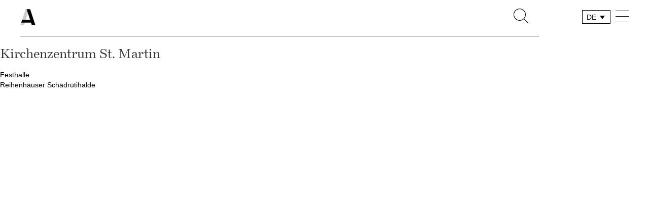

--- FILE ---
content_type: text/html; charset=UTF-8
request_url: https://www.architekturbibliothek.ch/auswahl/katholisches-kirchenzentrum/
body_size: 30430
content:
<!doctype html>
<html lang="de-DE">
<head>
    <meta charset="UTF-8">
    <meta http-equiv="X-UA-Compatible" content="IE=edge">
    <meta name="viewport" content="width=device-width, initial-scale=1, shrink-to-fit=no">
    <!-- Global site tag (gtag.js) - Google Analytics -->
    <link rel="shortcut icon" href="https://www.architekturbibliothek.ch/wp-content/themes/architekturbibliothek-theme/favicon.ico" type="image/x-icon">
    <link rel="icon" href="https://www.architekturbibliothek.ch/wp-content/themes/architekturbibliothek-theme/favicon.ico" type="image/x-icon">
    <script async src="https://www.googletagmanager.com/gtag/js?id=UA-132770797-1"></script>
    <script>
        window.dataLayer = window.dataLayer || [];
        function gtag(){dataLayer.push(arguments);}
        gtag('js', new Date());

        gtag('config', 'UA-132770797-1');
    </script>
    <script>
        // Picture element HTML5 shiv
        document.createElement( "picture" );
    </script>
    <meta name='robots' content='index, follow, max-image-preview:large, max-snippet:-1, max-video-preview:-1' />
<link rel="alternate" hreflang="de" href="https://www.architekturbibliothek.ch/auswahl/katholisches-kirchenzentrum/" />
<link rel="alternate" hreflang="fr" href="https://www.architekturbibliothek.ch/auswahl/katholisches-kirchenzentrum/?lang=fr" />
<link rel="alternate" hreflang="it" href="https://www.architekturbibliothek.ch/auswahl/katholisches-kirchenzentrum/?lang=it" />
<link rel="alternate" hreflang="x-default" href="https://www.architekturbibliothek.ch/auswahl/katholisches-kirchenzentrum/" />

	<!-- This site is optimized with the Yoast SEO plugin v22.1 - https://yoast.com/wordpress/plugins/seo/ -->
	<title>Kirchenzentrum St. Martin - Architekturbibliothek</title>
	<link rel="canonical" href="https://www.architekturbibliothek.ch/auswahl/katholisches-kirchenzentrum/?lang=it" />
	<meta property="og:locale" content="de_DE" />
	<meta property="og:type" content="article" />
	<meta property="og:title" content="Kirchenzentrum St. Martin - Architekturbibliothek" />
	<meta property="og:url" content="https://www.architekturbibliothek.ch/auswahl/katholisches-kirchenzentrum/?lang=it" />
	<meta property="og:site_name" content="Architekturbibliothek" />
	<meta property="article:modified_time" content="2019-12-23T17:24:03+00:00" />
	<meta name="twitter:card" content="summary_large_image" />
	<script type="application/ld+json" class="yoast-schema-graph">{"@context":"https://schema.org","@graph":[{"@type":"WebPage","@id":"https://www.architekturbibliothek.ch/auswahl/katholisches-kirchenzentrum/?lang=it","url":"https://www.architekturbibliothek.ch/auswahl/katholisches-kirchenzentrum/?lang=it","name":"Kirchenzentrum St. Martin - Architekturbibliothek","isPartOf":{"@id":"https://www.architekturbibliothek.ch/#website"},"datePublished":"2019-12-22T16:14:25+00:00","dateModified":"2019-12-23T17:24:03+00:00","breadcrumb":{"@id":"https://www.architekturbibliothek.ch/auswahl/katholisches-kirchenzentrum/?lang=it#breadcrumb"},"inLanguage":"de","potentialAction":[{"@type":"ReadAction","target":["https://www.architekturbibliothek.ch/auswahl/katholisches-kirchenzentrum/?lang=it"]}]},{"@type":"BreadcrumbList","@id":"https://www.architekturbibliothek.ch/auswahl/katholisches-kirchenzentrum/?lang=it#breadcrumb","itemListElement":[{"@type":"ListItem","position":1,"name":"Home","item":"https://www.architekturbibliothek.ch/"},{"@type":"ListItem","position":2,"name":"Kirchenzentrum St. Martin"}]},{"@type":"WebSite","@id":"https://www.architekturbibliothek.ch/#website","url":"https://www.architekturbibliothek.ch/","name":"Architekturbibliothek","description":"Schweizer Architektur 1920 &#8211;  heute","potentialAction":[{"@type":"SearchAction","target":{"@type":"EntryPoint","urlTemplate":"https://www.architekturbibliothek.ch/?s={search_term_string}"},"query-input":"required name=search_term_string"}],"inLanguage":"de"}]}</script>
	<!-- / Yoast SEO plugin. -->


<link rel="alternate" type="application/rss+xml" title="Architekturbibliothek &raquo; Feed" href="https://www.architekturbibliothek.ch/feed/" />
<link rel="alternate" type="application/rss+xml" title="Architekturbibliothek &raquo; Kommentar-Feed" href="https://www.architekturbibliothek.ch/comments/feed/" />
<script type="text/javascript">
/* <![CDATA[ */
window._wpemojiSettings = {"baseUrl":"https:\/\/s.w.org\/images\/core\/emoji\/14.0.0\/72x72\/","ext":".png","svgUrl":"https:\/\/s.w.org\/images\/core\/emoji\/14.0.0\/svg\/","svgExt":".svg","source":{"concatemoji":"https:\/\/www.architekturbibliothek.ch\/wp-includes\/js\/wp-emoji-release.min.js?ver=6.4.7"}};
/*! This file is auto-generated */
!function(i,n){var o,s,e;function c(e){try{var t={supportTests:e,timestamp:(new Date).valueOf()};sessionStorage.setItem(o,JSON.stringify(t))}catch(e){}}function p(e,t,n){e.clearRect(0,0,e.canvas.width,e.canvas.height),e.fillText(t,0,0);var t=new Uint32Array(e.getImageData(0,0,e.canvas.width,e.canvas.height).data),r=(e.clearRect(0,0,e.canvas.width,e.canvas.height),e.fillText(n,0,0),new Uint32Array(e.getImageData(0,0,e.canvas.width,e.canvas.height).data));return t.every(function(e,t){return e===r[t]})}function u(e,t,n){switch(t){case"flag":return n(e,"\ud83c\udff3\ufe0f\u200d\u26a7\ufe0f","\ud83c\udff3\ufe0f\u200b\u26a7\ufe0f")?!1:!n(e,"\ud83c\uddfa\ud83c\uddf3","\ud83c\uddfa\u200b\ud83c\uddf3")&&!n(e,"\ud83c\udff4\udb40\udc67\udb40\udc62\udb40\udc65\udb40\udc6e\udb40\udc67\udb40\udc7f","\ud83c\udff4\u200b\udb40\udc67\u200b\udb40\udc62\u200b\udb40\udc65\u200b\udb40\udc6e\u200b\udb40\udc67\u200b\udb40\udc7f");case"emoji":return!n(e,"\ud83e\udef1\ud83c\udffb\u200d\ud83e\udef2\ud83c\udfff","\ud83e\udef1\ud83c\udffb\u200b\ud83e\udef2\ud83c\udfff")}return!1}function f(e,t,n){var r="undefined"!=typeof WorkerGlobalScope&&self instanceof WorkerGlobalScope?new OffscreenCanvas(300,150):i.createElement("canvas"),a=r.getContext("2d",{willReadFrequently:!0}),o=(a.textBaseline="top",a.font="600 32px Arial",{});return e.forEach(function(e){o[e]=t(a,e,n)}),o}function t(e){var t=i.createElement("script");t.src=e,t.defer=!0,i.head.appendChild(t)}"undefined"!=typeof Promise&&(o="wpEmojiSettingsSupports",s=["flag","emoji"],n.supports={everything:!0,everythingExceptFlag:!0},e=new Promise(function(e){i.addEventListener("DOMContentLoaded",e,{once:!0})}),new Promise(function(t){var n=function(){try{var e=JSON.parse(sessionStorage.getItem(o));if("object"==typeof e&&"number"==typeof e.timestamp&&(new Date).valueOf()<e.timestamp+604800&&"object"==typeof e.supportTests)return e.supportTests}catch(e){}return null}();if(!n){if("undefined"!=typeof Worker&&"undefined"!=typeof OffscreenCanvas&&"undefined"!=typeof URL&&URL.createObjectURL&&"undefined"!=typeof Blob)try{var e="postMessage("+f.toString()+"("+[JSON.stringify(s),u.toString(),p.toString()].join(",")+"));",r=new Blob([e],{type:"text/javascript"}),a=new Worker(URL.createObjectURL(r),{name:"wpTestEmojiSupports"});return void(a.onmessage=function(e){c(n=e.data),a.terminate(),t(n)})}catch(e){}c(n=f(s,u,p))}t(n)}).then(function(e){for(var t in e)n.supports[t]=e[t],n.supports.everything=n.supports.everything&&n.supports[t],"flag"!==t&&(n.supports.everythingExceptFlag=n.supports.everythingExceptFlag&&n.supports[t]);n.supports.everythingExceptFlag=n.supports.everythingExceptFlag&&!n.supports.flag,n.DOMReady=!1,n.readyCallback=function(){n.DOMReady=!0}}).then(function(){return e}).then(function(){var e;n.supports.everything||(n.readyCallback(),(e=n.source||{}).concatemoji?t(e.concatemoji):e.wpemoji&&e.twemoji&&(t(e.twemoji),t(e.wpemoji)))}))}((window,document),window._wpemojiSettings);
/* ]]> */
</script>
<style id='wp-emoji-styles-inline-css' type='text/css'>

	img.wp-smiley, img.emoji {
		display: inline !important;
		border: none !important;
		box-shadow: none !important;
		height: 1em !important;
		width: 1em !important;
		margin: 0 0.07em !important;
		vertical-align: -0.1em !important;
		background: none !important;
		padding: 0 !important;
	}
</style>
<link rel='stylesheet' id='wp-block-library-css' href='https://www.architekturbibliothek.ch/wp-includes/css/dist/block-library/style.min.css?ver=6.4.7' type='text/css' media='all' />
<style id='classic-theme-styles-inline-css' type='text/css'>
/*! This file is auto-generated */
.wp-block-button__link{color:#fff;background-color:#32373c;border-radius:9999px;box-shadow:none;text-decoration:none;padding:calc(.667em + 2px) calc(1.333em + 2px);font-size:1.125em}.wp-block-file__button{background:#32373c;color:#fff;text-decoration:none}
</style>
<style id='global-styles-inline-css' type='text/css'>
body{--wp--preset--color--black: #000000;--wp--preset--color--cyan-bluish-gray: #abb8c3;--wp--preset--color--white: #ffffff;--wp--preset--color--pale-pink: #f78da7;--wp--preset--color--vivid-red: #cf2e2e;--wp--preset--color--luminous-vivid-orange: #ff6900;--wp--preset--color--luminous-vivid-amber: #fcb900;--wp--preset--color--light-green-cyan: #7bdcb5;--wp--preset--color--vivid-green-cyan: #00d084;--wp--preset--color--pale-cyan-blue: #8ed1fc;--wp--preset--color--vivid-cyan-blue: #0693e3;--wp--preset--color--vivid-purple: #9b51e0;--wp--preset--gradient--vivid-cyan-blue-to-vivid-purple: linear-gradient(135deg,rgba(6,147,227,1) 0%,rgb(155,81,224) 100%);--wp--preset--gradient--light-green-cyan-to-vivid-green-cyan: linear-gradient(135deg,rgb(122,220,180) 0%,rgb(0,208,130) 100%);--wp--preset--gradient--luminous-vivid-amber-to-luminous-vivid-orange: linear-gradient(135deg,rgba(252,185,0,1) 0%,rgba(255,105,0,1) 100%);--wp--preset--gradient--luminous-vivid-orange-to-vivid-red: linear-gradient(135deg,rgba(255,105,0,1) 0%,rgb(207,46,46) 100%);--wp--preset--gradient--very-light-gray-to-cyan-bluish-gray: linear-gradient(135deg,rgb(238,238,238) 0%,rgb(169,184,195) 100%);--wp--preset--gradient--cool-to-warm-spectrum: linear-gradient(135deg,rgb(74,234,220) 0%,rgb(151,120,209) 20%,rgb(207,42,186) 40%,rgb(238,44,130) 60%,rgb(251,105,98) 80%,rgb(254,248,76) 100%);--wp--preset--gradient--blush-light-purple: linear-gradient(135deg,rgb(255,206,236) 0%,rgb(152,150,240) 100%);--wp--preset--gradient--blush-bordeaux: linear-gradient(135deg,rgb(254,205,165) 0%,rgb(254,45,45) 50%,rgb(107,0,62) 100%);--wp--preset--gradient--luminous-dusk: linear-gradient(135deg,rgb(255,203,112) 0%,rgb(199,81,192) 50%,rgb(65,88,208) 100%);--wp--preset--gradient--pale-ocean: linear-gradient(135deg,rgb(255,245,203) 0%,rgb(182,227,212) 50%,rgb(51,167,181) 100%);--wp--preset--gradient--electric-grass: linear-gradient(135deg,rgb(202,248,128) 0%,rgb(113,206,126) 100%);--wp--preset--gradient--midnight: linear-gradient(135deg,rgb(2,3,129) 0%,rgb(40,116,252) 100%);--wp--preset--font-size--small: 13px;--wp--preset--font-size--medium: 20px;--wp--preset--font-size--large: 36px;--wp--preset--font-size--x-large: 42px;--wp--preset--spacing--20: 0.44rem;--wp--preset--spacing--30: 0.67rem;--wp--preset--spacing--40: 1rem;--wp--preset--spacing--50: 1.5rem;--wp--preset--spacing--60: 2.25rem;--wp--preset--spacing--70: 3.38rem;--wp--preset--spacing--80: 5.06rem;--wp--preset--shadow--natural: 6px 6px 9px rgba(0, 0, 0, 0.2);--wp--preset--shadow--deep: 12px 12px 50px rgba(0, 0, 0, 0.4);--wp--preset--shadow--sharp: 6px 6px 0px rgba(0, 0, 0, 0.2);--wp--preset--shadow--outlined: 6px 6px 0px -3px rgba(255, 255, 255, 1), 6px 6px rgba(0, 0, 0, 1);--wp--preset--shadow--crisp: 6px 6px 0px rgba(0, 0, 0, 1);}:where(.is-layout-flex){gap: 0.5em;}:where(.is-layout-grid){gap: 0.5em;}body .is-layout-flow > .alignleft{float: left;margin-inline-start: 0;margin-inline-end: 2em;}body .is-layout-flow > .alignright{float: right;margin-inline-start: 2em;margin-inline-end: 0;}body .is-layout-flow > .aligncenter{margin-left: auto !important;margin-right: auto !important;}body .is-layout-constrained > .alignleft{float: left;margin-inline-start: 0;margin-inline-end: 2em;}body .is-layout-constrained > .alignright{float: right;margin-inline-start: 2em;margin-inline-end: 0;}body .is-layout-constrained > .aligncenter{margin-left: auto !important;margin-right: auto !important;}body .is-layout-constrained > :where(:not(.alignleft):not(.alignright):not(.alignfull)){max-width: var(--wp--style--global--content-size);margin-left: auto !important;margin-right: auto !important;}body .is-layout-constrained > .alignwide{max-width: var(--wp--style--global--wide-size);}body .is-layout-flex{display: flex;}body .is-layout-flex{flex-wrap: wrap;align-items: center;}body .is-layout-flex > *{margin: 0;}body .is-layout-grid{display: grid;}body .is-layout-grid > *{margin: 0;}:where(.wp-block-columns.is-layout-flex){gap: 2em;}:where(.wp-block-columns.is-layout-grid){gap: 2em;}:where(.wp-block-post-template.is-layout-flex){gap: 1.25em;}:where(.wp-block-post-template.is-layout-grid){gap: 1.25em;}.has-black-color{color: var(--wp--preset--color--black) !important;}.has-cyan-bluish-gray-color{color: var(--wp--preset--color--cyan-bluish-gray) !important;}.has-white-color{color: var(--wp--preset--color--white) !important;}.has-pale-pink-color{color: var(--wp--preset--color--pale-pink) !important;}.has-vivid-red-color{color: var(--wp--preset--color--vivid-red) !important;}.has-luminous-vivid-orange-color{color: var(--wp--preset--color--luminous-vivid-orange) !important;}.has-luminous-vivid-amber-color{color: var(--wp--preset--color--luminous-vivid-amber) !important;}.has-light-green-cyan-color{color: var(--wp--preset--color--light-green-cyan) !important;}.has-vivid-green-cyan-color{color: var(--wp--preset--color--vivid-green-cyan) !important;}.has-pale-cyan-blue-color{color: var(--wp--preset--color--pale-cyan-blue) !important;}.has-vivid-cyan-blue-color{color: var(--wp--preset--color--vivid-cyan-blue) !important;}.has-vivid-purple-color{color: var(--wp--preset--color--vivid-purple) !important;}.has-black-background-color{background-color: var(--wp--preset--color--black) !important;}.has-cyan-bluish-gray-background-color{background-color: var(--wp--preset--color--cyan-bluish-gray) !important;}.has-white-background-color{background-color: var(--wp--preset--color--white) !important;}.has-pale-pink-background-color{background-color: var(--wp--preset--color--pale-pink) !important;}.has-vivid-red-background-color{background-color: var(--wp--preset--color--vivid-red) !important;}.has-luminous-vivid-orange-background-color{background-color: var(--wp--preset--color--luminous-vivid-orange) !important;}.has-luminous-vivid-amber-background-color{background-color: var(--wp--preset--color--luminous-vivid-amber) !important;}.has-light-green-cyan-background-color{background-color: var(--wp--preset--color--light-green-cyan) !important;}.has-vivid-green-cyan-background-color{background-color: var(--wp--preset--color--vivid-green-cyan) !important;}.has-pale-cyan-blue-background-color{background-color: var(--wp--preset--color--pale-cyan-blue) !important;}.has-vivid-cyan-blue-background-color{background-color: var(--wp--preset--color--vivid-cyan-blue) !important;}.has-vivid-purple-background-color{background-color: var(--wp--preset--color--vivid-purple) !important;}.has-black-border-color{border-color: var(--wp--preset--color--black) !important;}.has-cyan-bluish-gray-border-color{border-color: var(--wp--preset--color--cyan-bluish-gray) !important;}.has-white-border-color{border-color: var(--wp--preset--color--white) !important;}.has-pale-pink-border-color{border-color: var(--wp--preset--color--pale-pink) !important;}.has-vivid-red-border-color{border-color: var(--wp--preset--color--vivid-red) !important;}.has-luminous-vivid-orange-border-color{border-color: var(--wp--preset--color--luminous-vivid-orange) !important;}.has-luminous-vivid-amber-border-color{border-color: var(--wp--preset--color--luminous-vivid-amber) !important;}.has-light-green-cyan-border-color{border-color: var(--wp--preset--color--light-green-cyan) !important;}.has-vivid-green-cyan-border-color{border-color: var(--wp--preset--color--vivid-green-cyan) !important;}.has-pale-cyan-blue-border-color{border-color: var(--wp--preset--color--pale-cyan-blue) !important;}.has-vivid-cyan-blue-border-color{border-color: var(--wp--preset--color--vivid-cyan-blue) !important;}.has-vivid-purple-border-color{border-color: var(--wp--preset--color--vivid-purple) !important;}.has-vivid-cyan-blue-to-vivid-purple-gradient-background{background: var(--wp--preset--gradient--vivid-cyan-blue-to-vivid-purple) !important;}.has-light-green-cyan-to-vivid-green-cyan-gradient-background{background: var(--wp--preset--gradient--light-green-cyan-to-vivid-green-cyan) !important;}.has-luminous-vivid-amber-to-luminous-vivid-orange-gradient-background{background: var(--wp--preset--gradient--luminous-vivid-amber-to-luminous-vivid-orange) !important;}.has-luminous-vivid-orange-to-vivid-red-gradient-background{background: var(--wp--preset--gradient--luminous-vivid-orange-to-vivid-red) !important;}.has-very-light-gray-to-cyan-bluish-gray-gradient-background{background: var(--wp--preset--gradient--very-light-gray-to-cyan-bluish-gray) !important;}.has-cool-to-warm-spectrum-gradient-background{background: var(--wp--preset--gradient--cool-to-warm-spectrum) !important;}.has-blush-light-purple-gradient-background{background: var(--wp--preset--gradient--blush-light-purple) !important;}.has-blush-bordeaux-gradient-background{background: var(--wp--preset--gradient--blush-bordeaux) !important;}.has-luminous-dusk-gradient-background{background: var(--wp--preset--gradient--luminous-dusk) !important;}.has-pale-ocean-gradient-background{background: var(--wp--preset--gradient--pale-ocean) !important;}.has-electric-grass-gradient-background{background: var(--wp--preset--gradient--electric-grass) !important;}.has-midnight-gradient-background{background: var(--wp--preset--gradient--midnight) !important;}.has-small-font-size{font-size: var(--wp--preset--font-size--small) !important;}.has-medium-font-size{font-size: var(--wp--preset--font-size--medium) !important;}.has-large-font-size{font-size: var(--wp--preset--font-size--large) !important;}.has-x-large-font-size{font-size: var(--wp--preset--font-size--x-large) !important;}
.wp-block-navigation a:where(:not(.wp-element-button)){color: inherit;}
:where(.wp-block-post-template.is-layout-flex){gap: 1.25em;}:where(.wp-block-post-template.is-layout-grid){gap: 1.25em;}
:where(.wp-block-columns.is-layout-flex){gap: 2em;}:where(.wp-block-columns.is-layout-grid){gap: 2em;}
.wp-block-pullquote{font-size: 1.5em;line-height: 1.6;}
</style>
<link rel='stylesheet' id='wpml-blocks-css' href='https://www.architekturbibliothek.ch/wp-content/plugins/sitepress-multilingual-cms/dist/css/blocks/styles.css?ver=4.6.6' type='text/css' media='all' />
<link rel='stylesheet' id='image-alt-text-update-css' href='https://www.architekturbibliothek.ch/wp-content/plugins/image-alt-text-update/public/css/image-alt-text-update-public.css?ver=1.0.0' type='text/css' media='all' />
<link rel='stylesheet' id='passe-partout-generator-css' href='https://www.architekturbibliothek.ch/wp-content/plugins/passe-partout-generator/public/css/passe-partout-generator-public.css?ver=1.0.0' type='text/css' media='all' />
<link rel='stylesheet' id='wpml-legacy-dropdown-0-css' href='https://www.architekturbibliothek.ch/wp-content/plugins/sitepress-multilingual-cms/templates/language-switchers/legacy-dropdown/style.min.css?ver=1' type='text/css' media='all' />
<link rel='stylesheet' id='bootstrap-mobile.min-css' href='https://www.architekturbibliothek.ch/wp-content/themes/architekturbibliothek-theme/css/bootstrap-mobile.min.css?ver=6.4.7' type='text/css' media='screen and (max-width: 1150px)' />
<link rel='stylesheet' id='bootstrap-desktop.min-css' href='https://www.architekturbibliothek.ch/wp-content/themes/architekturbibliothek-theme/css/bootstrap-desktop.min.css?ver=6.4.7' type='text/css' media='screen and (min-width: 1151px)' />
<link rel='stylesheet' id='ab-style-css' href='https://www.architekturbibliothek.ch/wp-content/themes/architekturbibliothek-theme/style.css?ver=6.4.7' type='text/css' media='all' />
<link rel='stylesheet' id='lgc-unsemantic-grid-responsive-tablet-css' href='https://www.architekturbibliothek.ch/wp-content/plugins/lightweight-grid-columns/css/unsemantic-grid-responsive-tablet.css?ver=1.0' type='text/css' media='all' />
<script type="text/javascript" src="https://www.architekturbibliothek.ch/wp-includes/js/jquery/jquery.min.js?ver=3.7.1" id="jquery-core-js"></script>
<script type="text/javascript" src="https://www.architekturbibliothek.ch/wp-includes/js/jquery/jquery-migrate.min.js?ver=3.4.1" id="jquery-migrate-js"></script>
<script type="text/javascript" src="https://www.architekturbibliothek.ch/wp-content/plugins/image-alt-text-update/public/js/image-alt-text-update-public.js?ver=1.0.0" id="image-alt-text-update-js"></script>
<script type="text/javascript" src="https://www.architekturbibliothek.ch/wp-content/plugins/passe-partout-generator/public/js/passe-partout-generator-public.js?ver=1.0.0" id="passe-partout-generator-js"></script>
<script type="text/javascript" src="https://www.architekturbibliothek.ch/wp-content/plugins/sitepress-multilingual-cms/templates/language-switchers/legacy-dropdown/script.min.js?ver=1" id="wpml-legacy-dropdown-0-js"></script>
<link rel="https://api.w.org/" href="https://www.architekturbibliothek.ch/wp-json/" /><link rel="alternate" type="application/json" href="https://www.architekturbibliothek.ch/wp-json/wp/v2/auswahl/6113" /><link rel="EditURI" type="application/rsd+xml" title="RSD" href="https://www.architekturbibliothek.ch/xmlrpc.php?rsd" />
<meta name="generator" content="WordPress 6.4.7" />
<link rel='shortlink' href='https://www.architekturbibliothek.ch/?p=6113' />
<link rel="alternate" type="application/json+oembed" href="https://www.architekturbibliothek.ch/wp-json/oembed/1.0/embed?url=https%3A%2F%2Fwww.architekturbibliothek.ch%2Fauswahl%2Fkatholisches-kirchenzentrum%2F" />
<link rel="alternate" type="text/xml+oembed" href="https://www.architekturbibliothek.ch/wp-json/oembed/1.0/embed?url=https%3A%2F%2Fwww.architekturbibliothek.ch%2Fauswahl%2Fkatholisches-kirchenzentrum%2F&#038;format=xml" />
<meta name="generator" content="WPML ver:4.6.6 stt:4,3,27;" />
		<!--[if lt IE 9]>
			<link rel="stylesheet" href="https://www.architekturbibliothek.ch/wp-content/plugins/lightweight-grid-columns/css/ie.min.css" />
		<![endif]-->
	</head>

<body class="auswahl-template-default single single-auswahl postid-6113 bg-white no-sidebar">
<div class="safari-scroll"></div>
<div id="page" class="site">
    <div id="headerTrigger"></div>
    <div class="hide print-logo">
        <img src="https://www.architekturbibliothek.ch/wp-content/themes/architekturbibliothek-theme/images/print-logo.png" alt="Logo">
    </div>
    <header class="container-fluid hide-on-map-show" id="header">
        <div class="m-nav">
            <div class="row m-nav__table">
                <div id="header-logo" class="col-xs-5 col-sm-3 col-md-10 col-lg-10 m-nav__table__cell">
                                            <div class="m-nav--sticky active">
                            <a class="m-nav__logo" href="https://www.architekturbibliothek.ch">
                                <span class="m-nav__logo__img">
                                    <svg id="logo_small" data-name="logo_small" xmlns="http://www.w3.org/2000/svg" viewBox="0 0 35 38">
	<defs>
		<style>.small-1{fill:#cccccc;}.small-2{fill:#000;}</style>
	</defs>
	<polygon class="small-1" points="12.32 0.232 0.286 37.769 8.874 37.769 10.57 31.867 12.354 25.312 20.408 0.232 12.32 0.232"/>
	<polygon class="small-2" points="22.699 0.231 14.611 0.232 22.657 25.312 4.271 25.312 2.177 31.867 24.747 31.867 26.443 37.769 34.714 37.769 22.699 0.231"/>
</svg>                                </span>
                            </a>
                        </div>
                                    </div>
                <div class="col-xs-1 col-sm-2 col-md-2 col-lg-2 m-nav__table__cell text-center text-sm-right">
                    <a href="!#" class="m-nav__search m-nav__search--mobile">
                        <i class="icon-search"></i>
                    </a>
                </div>
                <div class="col-xs-1 col-sm-1 col-md-2 col-lg-2 m-nav__table__cell">
                                            <div class="language-switcher">
                            <div id="icl_lang_sel_widget-2" class="widget widget_icl_lang_sel_widget">
<div
	 class="wpml-ls-sidebars-language-switcher wpml-ls wpml-ls-legacy-dropdown js-wpml-ls-legacy-dropdown">
	<ul>

		<li tabindex="0" class="wpml-ls-slot-language-switcher wpml-ls-item wpml-ls-item-de wpml-ls-current-language wpml-ls-first-item wpml-ls-item-legacy-dropdown">
			<a href="#" class="js-wpml-ls-item-toggle wpml-ls-item-toggle">
                <span class="wpml-ls-native">DE</span></a>

			<ul class="wpml-ls-sub-menu">
				
					<li class="wpml-ls-slot-language-switcher wpml-ls-item wpml-ls-item-fr">
						<a href="https://www.architekturbibliothek.ch/auswahl/katholisches-kirchenzentrum/?lang=fr" class="wpml-ls-link">
                            <span class="wpml-ls-native" lang="fr">FR</span></a>
					</li>

				
					<li class="wpml-ls-slot-language-switcher wpml-ls-item wpml-ls-item-it wpml-ls-last-item">
						<a href="https://www.architekturbibliothek.ch/auswahl/katholisches-kirchenzentrum/?lang=it" class="wpml-ls-link">
                            <span class="wpml-ls-native" lang="it">IT</span></a>
					</li>

							</ul>

		</li>

	</ul>
</div>
</div>                        </div>
                                    </div>
                <div class="col-xs-1 col-sm-1 col-md-2 col-lg-2 m-nav__table__cell text-right">
                    <button class="m-nav__menu__icon toggle-nav hamburger hamburger--squeeze" type="button">
                        <span class="hamburger-box">
                            <span class="hamburger-inner"></span>
                        </span>
                    </button>
                </div>
            </div>
                            <div class="row">
                    <div class="col-xs-6 col-sm-6 col-md-12 col-lg-12">
                        <div class="line line--relative line__black"></div>
                    </div>
                </div>
                    </div>
        <div class="m-nav__menu__wrapper">
            <div class="row">
                <div class="col-xs-6  col-sm-offset-2 col-sm-4 col-md-offset-0 col-md-push-8 col-md-6">
                    <ul id="primary-menu" class="m-nav__menu m-nav__menu--header"><li id="menu-item-2174" class="menu-item menu-item-type-custom menu-item-object-custom menu-item-home menu-item-has-children menu-item-2174"><a href="https://www.architekturbibliothek.ch">Recherche</a>
<ul class="sub-menu">
	<li id="menu-item-2722" class="menu-item menu-item-type-post_type menu-item-object-page menu-item-home menu-item-2722"><a href="https://www.architekturbibliothek.ch/">Bauten</a></li>
	<li id="menu-item-2841" class="menu-item menu-item-type-post_type menu-item-object-page menu-item-2841"><a href="https://www.architekturbibliothek.ch/architekturburos/">Büros</a></li>
	<li id="menu-item-2175" class="menu-item menu-item-type-post_type menu-item-object-page menu-item-2175"><a href="https://www.architekturbibliothek.ch/architekten/">Architekten</a></li>
</ul>
</li>
<li id="menu-item-2133" class="menu-item menu-item-type-post_type menu-item-object-page menu-item-2133"><a href="https://www.architekturbibliothek.ch/themen/">Themen</a></li>
</ul>                </div>
            </div>
        </div>
    </header>
    <div class="search__overlay">
    <div class="container-fluid">
        <div class="row">
            <div class="col-xs-offset-1 col-xs-5 col-sm-offset-1 col-sm-5 col-md-offset-1 col-md-11">
                <form id="custom_search" class="search__form" action="">
                    <input class="search__input main-title" id="keyword" type="text" placeholder="Suche..." autofocus>
                </form>
                <p class="search__label search__count">
                    Ihre Suche ergab <span>4</span> Treffer                </p>
                <p class="search__label search__no-results">
                    Treffer Ihre Suche ergab leider keine Treffer                </p>
                <button class="m-btn m-btn--inverted search__close">&larr; Zurück</button>
            </div>
            <div class="col-xs-6 col-sm-offset-1 col-sm-5 col-md-offset-1 col-md-11">
                <ul class="search__results"></ul>
            </div>
        </div>
    </div>
</div>

    <div id="content" class="site-content">

	<div id="primary" class="content-area">
		<main id="main" class="site-main">

		
<article id="post-6113" class="post-6113 auswahl type-auswahl status-publish hentry">
	<header class="entry-header">
		<h1 class="entry-title">Kirchenzentrum St. Martin</h1>	</header><!-- .entry-header -->

	
	<div class="entry-content">
			</div><!-- .entry-content -->

	<footer class="entry-footer">
			</footer><!-- .entry-footer -->
</article><!-- #post-6113 -->

	<nav class="navigation post-navigation" aria-label="Beiträge">
		<h2 class="screen-reader-text">Beitragsnavigation</h2>
		<div class="nav-links"><div class="nav-previous"><a href="https://www.architekturbibliothek.ch/auswahl/festhalle/" rel="prev">Festhalle</a></div><div class="nav-next"><a href="https://www.architekturbibliothek.ch/auswahl/reihenhaeuser-schaedruetihalde/" rel="next">Reihenhäuser Schädrütihalde</a></div></div>
	</nav>
		</main><!-- #main -->
	</div><!-- #primary -->

</div><!-- #content -->
<footer id="footer" class="footer">
    <div class="footer__sites">
        <div class="menu-footer-links-container"><ul id="menu-footers-site" class="m-menu m-menu--links"><li id="menu-item-12477" class="menu-item menu-item-type-custom menu-item-object-custom menu-item-12477"><a target="_blank" rel="noopener" href="https://sites.hslu.ch/architektur/">HUB Architektur</a></li>
<li id="menu-item-12478" class="menu-item menu-item-type-custom menu-item-object-custom menu-item-12478"><a target="_blank" rel="noopener" href="https://www.architekturagenda.ch/">Architekturagenda.ch</a></li>
<li id="menu-item-12479" class="menu-item menu-item-type-custom menu-item-object-custom menu-item-12479"><a target="_blank" rel="noopener" href="https://www.architekturstellen.ch/">Architekturstellen.ch</a></li>
<li id="menu-item-12480" class="menu-item menu-item-type-custom menu-item-object-custom menu-item-12480"><a target="_blank" rel="noopener" href="https://materialarchiv.ch/de/vacuum?maapi:f_collections=ma:collection_12">Materialarchiv.ch</a></li>
</ul></div>    </div>
    <div class="container-fluid">
        <div class="row">
            <div class="col-xs-6 col-sm-6 col-md-10 col-lg-10">
                <div class="m-logo row m-logo__table">
                    <div class="col-xs-5 col-sm-3 col-md-3 m-logo__table__cell m-logo__table__cell--image">
                        <a class="m-logo__link " href="https://www.architekturbibliothek.ch">
                            <span class="main-menu-text">
                                <svg id="logo_full" data-name="logo_full" xmlns="http://www.w3.org/2000/svg" viewBox="0 0 270 22">
	<defs>
		<style>.big-1{fill:#cccccc;}.big-2{fill:#00000}</style>
	</defs>
	<polygon class="big-1" points="7.851 2.372 2 20.623 6.176 20.623 7 17.754 7.868 14.566 11.784 2.372 7.851 2.372"/>
	<path class="big-2" d="M260.5,2.436h-3.8v18.2h3.8V16.424l1.794-1.768,3.666,5.98h4.394l-5.486-8.554,5.3-5.252h-4.42L260.5,12.186ZM247.469,9.248c1.638,0,2.678.936,2.808,2.99h-5.72c.156-2.028,1.274-2.99,2.912-2.99m0-2.756c-4.368,0-6.812,3.016-6.812,7.254,0,4.186,2.6,7.254,7.02,7.254a7.1,7.1,0,0,0,6.4-3.276l-3.042-1.482a3.4,3.4,0,0,1-3.12,1.794c-1.976,0-3.224-1.092-3.354-3.38h9.62v-.728c0-4.472-2.5-7.436-6.708-7.436M229.478,2.436h-3.8v18.2h3.8V13.044c0-2.028,1.17-3.38,2.808-3.38,1.664,0,2.132,1.118,2.132,3.042v7.93h3.8V11.692c0-3.3-1.69-5.226-4.68-5.226a4.875,4.875,0,0,0-4.056,2.054Zm-9.542,1.04h-3.8V7.064h-1.872V9.059h1.872v7.755c0,2.574,1.118,4.186,4.394,4.186a9.252,9.252,0,0,0,2.99-.468V17.646a7.874,7.874,0,0,1-1.976.286c-1.248,0-1.612-.546-1.612-1.69V9.059h3.328V7.064h-3.328Zm-25.87-2.314A2.2,2.2,0,0,0,191.83,3.32a2.252,2.252,0,0,0,4.5,0,2.209,2.209,0,0,0-2.262-2.158m1.95,5.668h-3.8V20.636h3.8Zm-7.774-4.394h-3.8V16.918c0,2.678,1.3,3.9,3.562,3.9a7.825,7.825,0,0,0,1.95-.208V17.828a4.875,4.875,0,0,1-.546.026c-1.118,0-1.17-.286-1.17-1.482ZM174.931,9.508c2.028,0,3.12,1.456,3.12,4.264,0,2.678-1.2,4.212-3.094,4.212-1.768,0-3.068-1.352-3.068-4.212,0-2.886,1.2-4.264,3.042-4.264m-2.808-7.072h-3.8v18.2h3.692V19.258A4.685,4.685,0,0,0,175.971,21c3.562,0,6.084-3.042,6.084-7.228,0-4.342-2.47-7.28-6.162-7.28a4.666,4.666,0,0,0-3.77,1.69Zm-9.048-1.274a2.2,2.2,0,0,0-2.236,2.158,2.252,2.252,0,0,0,4.5,0,2.209,2.209,0,0,0-2.262-2.158m1.95,5.668h-3.8V20.636h3.8ZM151.557,9.508c2.028,0,3.12,1.456,3.12,4.264,0,2.678-1.2,4.212-3.094,4.212-1.768,0-3.068-1.352-3.068-4.212,0-2.886,1.2-4.264,3.042-4.264m-2.808-7.072h-3.8v18.2h3.692V19.258A4.685,4.685,0,0,0,152.6,21c3.562,0,6.084-3.042,6.084-7.228,0-4.342-2.47-7.28-6.162-7.28a4.666,4.666,0,0,0-3.77,1.69Zm-6.864,4.03a4.088,4.088,0,0,0-3.692,2.6V6.83H134.5V20.636h3.8v-5.72c0-3.77,1.664-4.706,3.8-4.706.182,0,.338,0,.832.026V6.544a6.748,6.748,0,0,0-1.04-.078M131.2,6.83h-3.8V14.6c0,1.9-1.118,3.12-2.756,3.12-1.4,0-2.028-.65-2.028-2.418V6.83h-3.8v9.36c0,3.3,1.95,4.81,4.6,4.81a5.025,5.025,0,0,0,4.108-2v1.638H131.2ZM113.208,3.476h-3.8V7.064H107.54v2.7h1.872v7.046c0,2.574,1.118,4.186,4.394,4.186a9.252,9.252,0,0,0,2.99-.468V17.646a7.874,7.874,0,0,1-1.976.286c-1.248,0-1.612-.546-1.612-1.69V9.768h3.328v-2.7h-3.328Zm-15.86-1.04h-3.8v18.2h3.8V16.424l1.794-1.768,3.666,5.98H107.2l-5.486-8.554,5.3-5.252H102.6l-5.252,5.356ZM84.322,9.248c1.638,0,2.678.936,2.808,2.99H81.41c.156-2.028,1.274-2.99,2.912-2.99m0-2.756c-4.368,0-6.812,3.016-6.812,7.254,0,4.186,2.6,7.254,7.02,7.254a7.1,7.1,0,0,0,6.4-3.276l-3.042-1.482a3.4,3.4,0,0,1-3.12,1.794c-1.976,0-3.224-1.092-3.354-3.38h9.62v-.728c0-4.472-2.5-7.436-6.708-7.436M72.752,3.476h-3.8V7.064H67.084v2.7h1.872v7.046c0,2.574,1.118,4.186,4.394,4.186a9.252,9.252,0,0,0,2.99-.468V17.646a7.874,7.874,0,0,1-1.976.286c-1.248,0-1.612-.546-1.612-1.69V9.768H76.08v-2.7H72.752ZM63.159,1.162A2.2,2.2,0,0,0,60.923,3.32a2.252,2.252,0,0,0,4.5,0,2.209,2.209,0,0,0-2.262-2.158m1.95,5.668h-3.8V20.636h3.8Zm-15.7-4.394h-3.8v18.2h3.8V13.044c0-2.028,1.17-3.38,2.808-3.38,1.664,0,2.132,1.118,2.132,3.042v7.93h3.8V11.692c0-3.3-1.69-5.226-4.68-5.226A4.875,4.875,0,0,0,49.405,8.52ZM37,6.492c-4.316,0-7.02,3.016-7.02,7.254C29.983,17.958,32.609,21,37,21a6.737,6.737,0,0,0,6.474-4.056l-3.276-1.3a3.018,3.018,0,0,1-2.99,2.34c-2,0-3.25-1.482-3.25-4.29s1.3-4.186,3.25-4.186a2.861,2.861,0,0,1,2.808,2.028l3.3-1.3A6.52,6.52,0,0,0,37,6.492m-9.1-.026a4.088,4.088,0,0,0-3.692,2.6V6.83H20.519V20.636h3.8v-5.72c0-3.77,1.664-4.706,3.8-4.706.182,0,.338,0,.832.026V6.544a6.748,6.748,0,0,0-1.04-.078"/>
	<path class="big-2" d="M205.791,9.508c1.951,0,3.225,1.378,3.225,4.186s-1.2,4.29-3.225,4.29h-.012c-2.029,0-3.225-1.482-3.225-4.29s1.274-4.186,3.225-4.186Zm-.012-3.016a6.912,6.912,0,0,0-7.229,7.254c0,4.316,2.731,7.254,7.229,7.254h.012c4.5,0,7.229-2.938,7.229-7.254a6.912,6.912,0,0,0-7.229-7.254Z"/>
	<polygon class="big-2" points="16.809 14.581 12.898 2.371 8.965 2.372 12.881 14.578 16.809 14.581"/>
	<polygon class="big-2" points="3.927 14.566 2.917 17.754 13.882 17.754 14.707 20.623 18.728 20.623 16.793 14.566 3.927 14.566"/>
</svg>                            </span>
                        </a>
                    </div>
                    <div class="col-xs-6 col-md-6 m-logo__table__cell m-logo__table__cell--desc">
                        <p class="m-logo__desc main-menu-text">Schweizer Architektur 1920 &#8211;  heute</p>
                    </div>
                </div>
            </div>
            <div class="clearfix visible-sm-block visible-lg-block visible-md-block"></div>
            <div class="col-xs-6 col-sm-3 col-md-3">
                <ul id="primary-menu" class="m-nav__menu m-nav__menu--footer"><li class="menu-item menu-item-type-custom menu-item-object-custom menu-item-home menu-item-has-children menu-item-2174"><a href="https://www.architekturbibliothek.ch">Recherche</a>
<ul class="sub-menu">
	<li class="menu-item menu-item-type-post_type menu-item-object-page menu-item-home menu-item-2722"><a href="https://www.architekturbibliothek.ch/">Bauten</a></li>
	<li class="menu-item menu-item-type-post_type menu-item-object-page menu-item-2841"><a href="https://www.architekturbibliothek.ch/architekturburos/">Büros</a></li>
	<li class="menu-item menu-item-type-post_type menu-item-object-page menu-item-2175"><a href="https://www.architekturbibliothek.ch/architekten/">Architekten</a></li>
</ul>
</li>
<li class="menu-item menu-item-type-post_type menu-item-object-page menu-item-2133"><a href="https://www.architekturbibliothek.ch/themen/">Themen</a></li>
</ul>                <div class="line visible-xs-inline-block"></div>
            </div>
            <div class="col-xs-6 col-sm-3 col-md-3">
                <div id="custom_html-2" class="widget_text widget widget_custom_html"><h4 class="m-mobile-up-t-none undertitle widget-title">Kontakt</h4><div class="textwidget custom-html-widget"><p>
Architekturbibliothek <br>
</p>
<p>
	Institut für Architektur <br>
	Technikumstrasse 21<br>
	CH-6048 Horw
</p>
<p>
<a class="link-arrow" href="mailto:info@architekturbibliothek.ch">info@architekturbibliothek.ch</a>
</p></div></div>                <div class="line visible-xs-inline-block"></div>
            </div>
            <div class="col-xs-6 col-sm-3 col-md-3">
                <div class="menu-bottom-menu-container"><ul id="menu-footer" class="m-menu m-menu--links m-menu--default"><li id="menu-item-2126" class="menu-item menu-item-type-post_type menu-item-object-page menu-item-2126"><a href="https://www.architekturbibliothek.ch/impressum/">Impressum</a></li>
<li id="menu-item-178" class="menu-item menu-item-type-post_type menu-item-object-page menu-item-178"><a href="https://www.architekturbibliothek.ch/datenschutzerklaerung/">Datenschutzerklärung</a></li>
<li id="menu-item-2695" class="menu-item menu-item-type-post_type menu-item-object-page menu-item-2695"><a href="https://www.architekturbibliothek.ch/urheberrecht/">Urheberrecht</a></li>
<li id="menu-item-5788" class="menu-item menu-item-type-post_type menu-item-object-page menu-item-5788"><a href="https://www.architekturbibliothek.ch/medienspiegel/">Medienspiegel</a></li>
</ul></div>            </div>
            <div class="col-xs-6 col-sm-3 col-md-5">
                <a href="https://www.hslu.ch/" target="_blank" class="logo-hslu">
                    <img src="https://www.architekturbibliothek.ch/wp-content/themes/architekturbibliothek-theme/images/HSLU_Logo_DE_Weiss_rgb.svg" alt="HSLU Logo">
                </a>
            </div>
        </div><!-- /.row -->
        <div class="row">
            <div class="col-xs-6 col-sm-6 col-md-14">
                <h4 class="undertitle">Mit freundlicher Unterstützung von</h4>
            </div>
            <div class="col-xs-6 col-sm-3 col-md-3">
                <a href="https://www.bak.admin.ch" target="_blank" class="logo-sponsors first">
                    <svg class="footerlogo" id="Ebene_1" data-name="Ebene 1" xmlns="http://www.w3.org/2000/svg" viewBox="0 0 340 122"><defs><style>.cls-1{fill:#fff;}</style></defs><title>AB-JW-SVGS-1</title><path d="M52.022,12.028a3.578,3.578,0,0,0,2.009.535A1.817,1.817,0,0,0,56.08,10.7c0-1.788-4.176-2.009-4.176-4.4,0-1.462,1.279-2.375,2.884-2.375a5.432,5.432,0,0,1,1.788.3l-.144.822a3.707,3.707,0,0,0-1.657-.339c-.939,0-1.97.391-1.97,1.565,0,1.828,4.175,1.84,4.175,4.5,0,1.84-1.579,2.57-2.988,2.57a5.2,5.2,0,0,1-2.062-.392Z"/><path d="M64.052,7.422a3.766,3.766,0,0,0-1.422-.339,2.477,2.477,0,0,0-2.506,2.779,2.523,2.523,0,0,0,2.414,2.78,4.269,4.269,0,0,0,1.5-.3l.078.77a4.929,4.929,0,0,1-1.709.235c-2.141,0-3.185-1.631-3.185-3.484a3.226,3.226,0,0,1,3.289-3.484,4.955,4.955,0,0,1,1.6.261Z"/><path d="M66.532,3.4h.822V7.657h.026a2.258,2.258,0,0,1,2.075-1.279c1.788,0,2.27,1.188,2.27,2.832v3.98H70.9V9.222c0-1.147-.221-2.139-1.578-2.139-1.462,0-1.971,1.383-1.971,2.544V13.19h-.822Z"/><path d="M81.643,13.19h-.992L78.838,7.435h-.027L77,13.19h-.992l-2.14-6.656h.9l1.748,5.756h.027l1.852-5.756h.992l1.762,5.756h.026l1.84-5.756h.822Z"/><path d="M90.438,12.981a5.45,5.45,0,0,1-1.931.365c-2.206,0-3.028-1.488-3.028-3.484,0-2.035,1.123-3.484,2.806-3.484,1.879,0,2.649,1.514,2.649,3.3V10.1H86.38c0,1.41.757,2.545,2.192,2.545a4.279,4.279,0,0,0,1.866-.5Zm-.405-3.589c0-1.161-.469-2.309-1.7-2.309A2.174,2.174,0,0,0,86.38,9.392Z"/><path d="M94.339,4.759h-.822v-1.1h.822Zm-.822,1.775h.822V13.19h-.822Z"/><path d="M96.82,12.5l4.006-5.259h-3.85v-.7h4.8v.705l-4.006,5.246h4.006v.705H96.82Z"/><path d="M108.707,12.981a5.451,5.451,0,0,1-1.932.365c-2.205,0-3.027-1.488-3.027-3.484,0-2.035,1.122-3.484,2.8-3.484,1.879,0,2.649,1.514,2.649,3.3V10.1h-4.554c0,1.41.757,2.545,2.192,2.545a4.283,4.283,0,0,0,1.867-.5Zm-.4-3.589c0-1.161-.47-2.309-1.7-2.309a2.175,2.175,0,0,0-1.958,2.309Z"/><path d="M111.786,8.022a12.255,12.255,0,0,0-.051-1.488h.822V7.813h.025a1.976,1.976,0,0,1,1.71-1.435,2.443,2.443,0,0,1,.574.078v.862a2.126,2.126,0,0,0-.6-.079c-1.305,0-1.658,1.462-1.658,2.662V13.19h-.822Z"/><path d="M117.972,4.759h-.823v-1.1h.823Zm-.823,1.775h.823V13.19h-.823Z"/><path d="M120.555,12.224a3.918,3.918,0,0,0,1.736.418c.783,0,1.474-.431,1.474-1.188,0-1.579-3.2-1.331-3.2-3.262,0-1.318,1.07-1.814,2.166-1.814a5.23,5.23,0,0,1,1.644.3L124.3,7.4a3.872,3.872,0,0,0-1.474-.313c-.848,0-1.436.26-1.436,1.109,0,1.239,3.275,1.083,3.275,3.262,0,1.41-1.318,1.892-2.322,1.892a5.006,5.006,0,0,1-1.866-.313Z"/><path d="M131.49,7.422a3.775,3.775,0,0,0-1.423-.339,2.477,2.477,0,0,0-2.505,2.779,2.522,2.522,0,0,0,2.414,2.78,4.268,4.268,0,0,0,1.5-.3l.078.77a4.923,4.923,0,0,1-1.709.235c-2.141,0-3.185-1.631-3.185-3.484a3.226,3.226,0,0,1,3.289-3.484,4.955,4.955,0,0,1,1.605.261Z"/><path d="M133.969,3.4h.822V7.657h.026a2.259,2.259,0,0,1,2.075-1.279c1.788,0,2.27,1.188,2.27,2.832v3.98h-.821V9.222c0-1.147-.222-2.139-1.579-2.139-1.461,0-1.971,1.383-1.971,2.544V13.19h-.822Z"/><path d="M146.705,12.981a5.45,5.45,0,0,1-1.931.365c-2.206,0-3.028-1.488-3.028-3.484,0-2.035,1.123-3.484,2.806-3.484,1.879,0,2.649,1.514,2.649,3.3V10.1h-4.555a2.249,2.249,0,0,0,2.193,2.545,4.279,4.279,0,0,0,1.866-.5ZM146.3,9.392c0-1.161-.469-2.309-1.7-2.309a2.175,2.175,0,0,0-1.958,2.309Z"/><path d="M154.13,4.081h4.462v.783H155.03V8.113h3.38V8.9h-3.38v3.511h3.719v.783H154.13Z"/><path d="M162.4,4.759h-.822v-1.1h.822Zm-.822,1.775h.822V13.19h-.822Z"/><path d="M170.768,13.19h-.823V12.133h-.025a2.134,2.134,0,0,1-2.076,1.213c-1.826,0-2.74-1.513-2.74-3.484,0-2.023.783-3.484,2.74-3.484a2.244,2.244,0,0,1,2.076,1.279h.025V3.4h.823Zm-2.793-.548c1.461,0,1.97-1.567,1.97-2.78s-.509-2.779-1.97-2.779C166.409,7.083,166,8.57,166,9.862S166.409,12.642,167.975,12.642Z"/><path d="M179.041,12.642c0,1.853-.835,3.366-3.119,3.366a6.883,6.883,0,0,1-2.01-.353l.066-.821a4.5,4.5,0,0,0,1.957.47c2.114,0,2.3-1.54,2.3-3.419h-.026a2.064,2.064,0,0,1-2.023,1.3c-2.127,0-2.806-1.853-2.806-3.328,0-2.023.783-3.484,2.74-3.484a2.2,2.2,0,0,1,2.076.914h.025V6.534h.823Zm-2.845-.157c1.487,0,2.022-1.41,2.022-2.623,0-1.605-.469-2.779-1.97-2.779-1.566,0-1.971,1.487-1.971,2.779S174.8,12.485,176.2,12.485Z"/><path d="M186.505,12.981a5.451,5.451,0,0,1-1.932.365c-2.205,0-3.027-1.488-3.027-3.484,0-2.035,1.123-3.484,2.806-3.484,1.879,0,2.649,1.514,2.649,3.3V10.1h-4.555a2.249,2.249,0,0,0,2.193,2.545,4.279,4.279,0,0,0,1.866-.5ZM186.1,9.392c0-1.161-.47-2.309-1.7-2.309a2.175,2.175,0,0,0-1.958,2.309Z"/><path d="M189.585,8.1c0-.51,0-1.031-.052-1.567h.8V7.722h.026a2.108,2.108,0,0,1,2.152-1.344c1.645,0,2.271,1.1,2.271,2.558V13.19h-.822V9.144c0-1.252-.443-2.061-1.578-2.061-1.5,0-1.971,1.318-1.971,2.427v3.68h-.822Z"/><path d="M200.454,6.378c2.154,0,3.107,1.67,3.107,3.484s-.953,3.484-3.107,3.484-3.105-1.67-3.105-3.484S198.3,6.378,200.454,6.378Zm0,6.264c1.436,0,2.206-1.24,2.206-2.78s-.77-2.779-2.206-2.779-2.205,1.239-2.205,2.779S199.019,12.642,200.454,12.642Z"/><path d="M205.622,12.224a3.918,3.918,0,0,0,1.736.418c.783,0,1.474-.431,1.474-1.188,0-1.579-3.2-1.331-3.2-3.262,0-1.318,1.07-1.814,2.166-1.814a5.234,5.234,0,0,1,1.644.3l-.078.718a3.876,3.876,0,0,0-1.474-.313c-.848,0-1.436.26-1.436,1.109,0,1.239,3.276,1.083,3.276,3.262,0,1.41-1.319,1.892-2.323,1.892a5.015,5.015,0,0,1-1.867-.313Z"/><path d="M211.716,12.224a3.913,3.913,0,0,0,1.735.418c.783,0,1.474-.431,1.474-1.188,0-1.579-3.2-1.331-3.2-3.262,0-1.318,1.07-1.814,2.167-1.814a5.239,5.239,0,0,1,1.644.3l-.079.718a3.872,3.872,0,0,0-1.474-.313c-.848,0-1.436.26-1.436,1.109,0,1.239,3.276,1.083,3.276,3.262,0,1.41-1.318,1.892-2.323,1.892a5.01,5.01,0,0,1-1.866-.313Z"/><path d="M222.782,12.981a5.455,5.455,0,0,1-1.932.365c-2.2,0-3.027-1.488-3.027-3.484,0-2.035,1.122-3.484,2.8-3.484,1.879,0,2.65,1.514,2.65,3.3V10.1h-4.555c0,1.41.757,2.545,2.192,2.545a4.283,4.283,0,0,0,1.867-.5Zm-.405-3.589c0-1.161-.47-2.309-1.7-2.309a2.175,2.175,0,0,0-1.958,2.309Z"/><path d="M225.86,8.1c0-.51,0-1.031-.051-1.567h.8V7.722h.027a2.108,2.108,0,0,1,2.152-1.344c1.645,0,2.271,1.1,2.271,2.558V13.19h-.822V9.144c0-1.252-.443-2.061-1.579-2.061-1.5,0-1.97,1.318-1.97,2.427v3.68h-.823Z"/><path d="M233.625,12.224a3.914,3.914,0,0,0,1.736.418c.782,0,1.474-.431,1.474-1.188,0-1.579-3.2-1.331-3.2-3.262,0-1.318,1.07-1.814,2.166-1.814a5.239,5.239,0,0,1,1.644.3l-.078.718a3.88,3.88,0,0,0-1.474-.313c-.849,0-1.436.26-1.436,1.109,0,1.239,3.276,1.083,3.276,3.262,0,1.41-1.319,1.892-2.324,1.892a5.013,5.013,0,0,1-1.866-.313Z"/><path d="M244.56,7.422a3.766,3.766,0,0,0-1.422-.339,2.477,2.477,0,0,0-2.506,2.779,2.523,2.523,0,0,0,2.414,2.78,4.263,4.263,0,0,0,1.5-.3l.078.77a4.923,4.923,0,0,1-1.709.235c-2.14,0-3.184-1.631-3.184-3.484a3.226,3.226,0,0,1,3.289-3.484,4.953,4.953,0,0,1,1.6.261Z"/><path d="M247.04,3.4h.822V7.657h.026a2.256,2.256,0,0,1,2.074-1.279c1.788,0,2.272,1.188,2.272,2.832v3.98h-.822V9.222c0-1.147-.223-2.139-1.58-2.139-1.461,0-1.97,1.383-1.97,2.544V13.19h-.822Z"/><path d="M259.135,12.12h-.025A2.343,2.343,0,0,1,257,13.346c-1.892,0-2.193-1.279-2.193-1.879,0-2.231,2.376-2.335,4.1-2.335h.156v-.34c0-1.135-.4-1.709-1.513-1.709a3.544,3.544,0,0,0-1.958.547V6.835a5.246,5.246,0,0,1,1.958-.457c1.644,0,2.335.744,2.335,2.479v2.937a9.351,9.351,0,0,0,.066,1.4h-.81Zm-.078-2.284h-.234c-1.423,0-3.118.144-3.118,1.605,0,.874.625,1.2,1.382,1.2,1.931,0,1.97-1.684,1.97-2.4Z"/><path d="M263.415,7.239h-1.343v-.7h1.343V6.052c0-1.4.053-2.806,1.763-2.806a1.883,1.883,0,0,1,.769.131L265.9,4.1a1.451,1.451,0,0,0-.653-.144c-1.122,0-1,1.213-1,2.009v.574h1.5v.705h-1.5V13.19h-.822Z"/><path d="M271.088,7.239h-1.513v4.307c0,.6.222,1.1.888,1.1a1.894,1.894,0,0,0,.756-.157l.052.678a2.973,2.973,0,0,1-1,.183c-1.461,0-1.513-1.005-1.513-2.218V7.239h-1.3v-.7h1.3v-1.6l.822-.287V6.534h1.513Z"/><path d="M58.416,23.1a4.726,4.726,0,0,0-2.036-.391c-2.362,0-3.693,1.67-3.693,3.928,0,2.3,1.292,3.927,3.693,3.927a4.508,4.508,0,0,0,2.036-.391l.052.782a4.9,4.9,0,0,1-2.088.392,4.34,4.34,0,0,1-4.593-4.71,4.394,4.394,0,0,1,4.593-4.711,5.914,5.914,0,0,1,2.088.339Z"/><path d="M64.066,24.377c2.153,0,3.106,1.67,3.106,3.484s-.953,3.484-3.106,3.484-3.105-1.67-3.105-3.484S61.913,24.377,64.066,24.377Zm0,6.264c1.436,0,2.2-1.24,2.2-2.78s-.769-2.779-2.2-2.779-2.205,1.239-2.205,2.779S62.631,30.641,64.066,30.641Z"/><path d="M69.743,26.1c0-.51,0-1.031-.052-1.567h.8v1.188h.027a2.108,2.108,0,0,1,2.152-1.344c1.645,0,2.271,1.1,2.271,2.558v4.254h-.822V27.143c0-1.252-.443-2.061-1.579-2.061-1.5,0-1.971,1.318-1.971,2.427v3.68h-.821Z"/><path d="M78.577,25.238H77.233v-.7h1.344v-.482c0-1.4.052-2.806,1.761-2.806a1.9,1.9,0,0,1,.77.13l-.052.719a1.445,1.445,0,0,0-.653-.144c-1.121,0-1,1.213-1,2.009v.574h1.5v.7H79.4v5.951h-.822Z"/><path d="M87.842,30.98a5.451,5.451,0,0,1-1.932.365c-2.2,0-3.027-1.488-3.027-3.484,0-2.035,1.122-3.484,2.805-3.484,1.879,0,2.65,1.514,2.65,3.3V28.1H83.783c0,1.41.757,2.545,2.192,2.545a4.283,4.283,0,0,0,1.867-.5Zm-.405-3.589c0-1.161-.47-2.309-1.7-2.309a2.175,2.175,0,0,0-1.958,2.309Zm-1.37-5.428H87.1l-1.644,1.879h-.6Z"/><path d="M96.193,31.189H95.37V30.132h-.025a2.134,2.134,0,0,1-2.076,1.213c-1.826,0-2.74-1.513-2.74-3.484,0-2.023.783-3.484,2.74-3.484a2.244,2.244,0,0,1,2.076,1.279h.025V21.4h.823ZM93.4,30.641c1.461,0,1.97-1.567,1.97-2.78s-.509-2.779-1.97-2.779c-1.566,0-1.971,1.487-1.971,2.779S91.834,30.641,93.4,30.641Z"/><path d="M103.657,30.98a5.451,5.451,0,0,1-1.932.365c-2.2,0-3.027-1.488-3.027-3.484,0-2.035,1.122-3.484,2.805-3.484,1.88,0,2.65,1.514,2.65,3.3V28.1H99.6c0,1.41.757,2.545,2.192,2.545a4.283,4.283,0,0,0,1.867-.5Zm-.405-3.589c0-1.161-.47-2.309-1.7-2.309A2.175,2.175,0,0,0,99.6,27.391Zm-1.37-5.428h1.031l-1.645,1.879h-.6Z"/><path d="M106.737,26.021a12.021,12.021,0,0,0-.052-1.488h.822v1.28h.025a1.976,1.976,0,0,1,1.71-1.436,2.443,2.443,0,0,1,.574.078v.862a2.121,2.121,0,0,0-.6-.079c-1.3,0-1.657,1.461-1.657,2.662v3.289h-.822Z"/><path d="M115.923,30.119H115.9a2.343,2.343,0,0,1-2.114,1.226c-1.892,0-2.192-1.279-2.192-1.879,0-2.231,2.375-2.335,4.1-2.335h.157v-.34c0-1.135-.405-1.709-1.514-1.709a3.534,3.534,0,0,0-1.957.547v-.8a5.241,5.241,0,0,1,1.957-.457c1.644,0,2.336.744,2.336,2.479v2.937a9.351,9.351,0,0,0,.066,1.4h-.81Zm-.078-2.284h-.235c-1.422,0-3.119.144-3.119,1.605,0,.874.627,1.2,1.383,1.2,1.931,0,1.971-1.684,1.971-2.4Z"/><path d="M122.513,25.238H121v4.307c0,.6.222,1.1.887,1.1a1.9,1.9,0,0,0,.757-.157l.052.678a2.977,2.977,0,0,1-1,.183c-1.462,0-1.514-1-1.514-2.218V25.238h-1.305v-.7h1.305V22.928l.822-.287v1.892h1.514Z"/><path d="M125.827,22.758h-.822V21.663h.822Zm-.822,1.775h.822v6.656h-.822Z"/><path d="M131.516,24.377c2.153,0,3.106,1.67,3.106,3.484s-.953,3.484-3.106,3.484-3.1-1.67-3.1-3.484S129.364,24.377,131.516,24.377Zm0,6.264c1.436,0,2.205-1.24,2.205-2.78s-.769-2.779-2.205-2.779-2.2,1.239-2.2,2.779S130.081,30.641,131.516,30.641Z"/><path d="M137.192,26.1c0-.51,0-1.031-.051-1.567h.8v1.188h.027a2.108,2.108,0,0,1,2.152-1.344c1.645,0,2.271,1.1,2.271,2.558v4.254h-.822V27.143c0-1.252-.443-2.061-1.579-2.061-1.5,0-1.971,1.318-1.971,2.427v3.68h-.822Z"/><path d="M149.473,30.223a3.91,3.91,0,0,0,1.735.418c.783,0,1.474-.431,1.474-1.188,0-1.578-3.2-1.331-3.2-3.262,0-1.318,1.07-1.814,2.167-1.814a5.229,5.229,0,0,1,1.643.3l-.078.718a3.872,3.872,0,0,0-1.474-.313c-.848,0-1.436.26-1.436,1.109,0,1.239,3.276,1.083,3.276,3.262,0,1.41-1.318,1.892-2.323,1.892a5.01,5.01,0,0,1-1.866-.313Z"/><path d="M161.268,29.623c0,.509,0,1.031.052,1.566h-.8V30H160.5a2.114,2.114,0,0,1-2.154,1.343c-1.644,0-2.27-1.1-2.27-2.558V24.533h.822v4.045c0,1.254.444,2.063,1.579,2.063,1.5,0,1.97-1.319,1.97-2.428v-3.68h.822Z"/><path d="M165.17,22.758h-.822V21.663h.822Zm-.822,1.775h.822v6.656h-.822Z"/><path d="M167.753,30.223a3.918,3.918,0,0,0,1.736.418c.783,0,1.474-.431,1.474-1.188,0-1.578-3.2-1.331-3.2-3.262,0-1.318,1.07-1.814,2.166-1.814a5.23,5.23,0,0,1,1.644.3l-.078.718a3.872,3.872,0,0,0-1.474-.313c-.848,0-1.436.26-1.436,1.109,0,1.239,3.275,1.083,3.275,3.262,0,1.41-1.318,1.892-2.322,1.892a5.01,5.01,0,0,1-1.866-.313Z"/><path d="M173.848,30.223a3.913,3.913,0,0,0,1.735.418c.783,0,1.474-.431,1.474-1.188,0-1.578-3.2-1.331-3.2-3.262,0-1.318,1.069-1.814,2.166-1.814a5.239,5.239,0,0,1,1.644.3l-.078.718a3.881,3.881,0,0,0-1.475-.313c-.848,0-1.436.26-1.436,1.109,0,1.239,3.276,1.083,3.276,3.262,0,1.41-1.318,1.892-2.323,1.892a5.01,5.01,0,0,1-1.866-.313Z"/><path d="M184.913,30.98a5.451,5.451,0,0,1-1.932.365c-2.2,0-3.027-1.488-3.027-3.484,0-2.035,1.122-3.484,2.8-3.484,1.88,0,2.65,1.514,2.65,3.3V28.1h-4.555c0,1.41.757,2.545,2.192,2.545a4.283,4.283,0,0,0,1.867-.5Zm-.405-3.589c0-1.161-.47-2.309-1.7-2.309a2.175,2.175,0,0,0-1.958,2.309Z"/><path d="M58.416,41.1a4.741,4.741,0,0,0-2.036-.391c-2.362,0-3.693,1.67-3.693,3.928,0,2.3,1.292,3.927,3.693,3.927a4.508,4.508,0,0,0,2.036-.391l.052.782a4.9,4.9,0,0,1-2.088.392,4.34,4.34,0,0,1-4.593-4.71,4.394,4.394,0,0,1,4.593-4.711,5.892,5.892,0,0,1,2.088.339Z"/><path d="M64.066,42.376c2.153,0,3.106,1.67,3.106,3.484s-.953,3.484-3.106,3.484-3.105-1.67-3.105-3.484S61.913,42.376,64.066,42.376Zm0,6.264c1.436,0,2.2-1.24,2.2-2.78s-.769-2.779-2.2-2.779-2.205,1.239-2.205,2.779S62.631,48.64,64.066,48.64Z"/><path d="M69.743,44.1c0-.51,0-1.031-.052-1.567h.8V43.72h.027a2.108,2.108,0,0,1,2.152-1.344c1.645,0,2.271,1.1,2.271,2.558v4.254h-.822V45.142c0-1.252-.443-2.061-1.579-2.061-1.5,0-1.971,1.318-1.971,2.427v3.68h-.821Z"/><path d="M78.577,43.237H77.233v-.705h1.344V42.05c0-1.4.052-2.806,1.761-2.806a1.9,1.9,0,0,1,.77.131l-.052.718a1.445,1.445,0,0,0-.653-.144c-1.121,0-1,1.214-1,2.009v.574h1.5v.705H79.4v5.951h-.822Z"/><path d="M87.842,48.979a5.451,5.451,0,0,1-1.932.365c-2.2,0-3.027-1.488-3.027-3.484,0-2.035,1.122-3.484,2.805-3.484,1.879,0,2.65,1.514,2.65,3.3V46.1H83.783c0,1.41.757,2.545,2.192,2.545a4.283,4.283,0,0,0,1.867-.5Zm-.405-3.589c0-1.161-.47-2.309-1.7-2.309a2.175,2.175,0,0,0-1.958,2.309Z"/><path d="M96.193,49.188H95.37V48.131h-.025a2.134,2.134,0,0,1-2.076,1.213c-1.826,0-2.74-1.513-2.74-3.484,0-2.023.783-3.484,2.74-3.484a2.244,2.244,0,0,1,2.076,1.279h.025V39.4h.823ZM93.4,48.64c1.461,0,1.97-1.567,1.97-2.78s-.509-2.779-1.97-2.779c-1.566,0-1.971,1.487-1.971,2.779S91.834,48.64,93.4,48.64Z"/><path d="M103.657,48.979a5.451,5.451,0,0,1-1.932.365c-2.2,0-3.027-1.488-3.027-3.484,0-2.035,1.122-3.484,2.805-3.484,1.88,0,2.65,1.514,2.65,3.3V46.1H99.6c0,1.41.757,2.545,2.192,2.545a4.283,4.283,0,0,0,1.867-.5Zm-.405-3.589c0-1.161-.47-2.309-1.7-2.309A2.175,2.175,0,0,0,99.6,45.39Z"/><path d="M106.737,44.02a12.021,12.021,0,0,0-.052-1.488h.822v1.279h.025a1.976,1.976,0,0,1,1.71-1.435,2.443,2.443,0,0,1,.574.078v.862a2.121,2.121,0,0,0-.6-.079c-1.3,0-1.657,1.462-1.657,2.662v3.289h-.822Z"/><path d="M115.923,48.118H115.9a2.343,2.343,0,0,1-2.114,1.226c-1.892,0-2.192-1.279-2.192-1.879,0-2.231,2.375-2.335,4.1-2.335h.157v-.34c0-1.135-.405-1.709-1.514-1.709a3.534,3.534,0,0,0-1.957.547v-.8a5.241,5.241,0,0,1,1.957-.457c1.644,0,2.336.744,2.336,2.479v2.937a9.351,9.351,0,0,0,.066,1.4h-.81Zm-.078-2.284h-.235c-1.422,0-3.119.144-3.119,1.6,0,.874.627,1.2,1.383,1.2,1.931,0,1.971-1.684,1.971-2.4Z"/><path d="M119.029,48.5l4.006-5.26h-3.85v-.705h4.8v.705l-4.006,5.246h4.006v.705h-4.958Z"/><path d="M127.275,40.758h-.822v-1.1h.822Zm-.822,1.774h.822v6.656h-.822Z"/><path d="M132.965,42.376c2.153,0,3.106,1.67,3.106,3.484s-.953,3.484-3.106,3.484-3.106-1.67-3.106-3.484S130.812,42.376,132.965,42.376Zm0,6.264c1.435,0,2.2-1.24,2.2-2.78s-.77-2.779-2.2-2.779-2.206,1.239-2.206,2.779S131.53,48.64,132.965,48.64Z"/><path d="M138.641,44.1c0-.51,0-1.031-.052-1.567h.8V43.72h.026a2.111,2.111,0,0,1,2.153-1.344c1.645,0,2.27,1.1,2.27,2.558v4.254h-.822V45.142c0-1.252-.443-2.061-1.578-2.061-1.5,0-1.971,1.318-1.971,2.427v3.68h-.822Z"/><path d="M151.377,48.979a5.451,5.451,0,0,1-1.932.365c-2.2,0-3.027-1.488-3.027-3.484,0-2.035,1.123-3.484,2.806-3.484,1.879,0,2.649,1.514,2.649,3.3V46.1h-4.555a2.249,2.249,0,0,0,2.193,2.545,4.279,4.279,0,0,0,1.866-.5Zm-.405-3.589c0-1.161-.469-2.309-1.7-2.309a2.175,2.175,0,0,0-1.958,2.309Z"/><path d="M158.816,48.026a3.576,3.576,0,0,0,2.009.535,1.817,1.817,0,0,0,2.049-1.865c0-1.789-4.176-2.01-4.176-4.4,0-1.462,1.278-2.375,2.884-2.375a5.426,5.426,0,0,1,1.787.3l-.143.822a3.711,3.711,0,0,0-1.658-.339c-.939,0-1.97.391-1.97,1.566,0,1.827,4.176,1.84,4.176,4.5,0,1.84-1.579,2.57-2.988,2.57a5.2,5.2,0,0,1-2.062-.392Z"/><path d="M168.823,49.188h-.965L165.6,42.532h.9l1.84,5.756h.026l1.931-5.756h.861Z"/><path d="M174.148,40.758h-.823v-1.1h.823Zm-.823,1.774h.823v6.656h-.823Z"/><path d="M176.627,48.5l4.006-5.26h-3.85v-.705h4.8v.705l-4,5.246h4v.705h-4.958Z"/><path d="M183.439,48.5l4.006-5.26H183.6v-.705h4.8v.705l-4.006,5.246H188.4v.705h-4.958Z"/><path d="M195.326,48.979a5.451,5.451,0,0,1-1.932.365c-2.205,0-3.027-1.488-3.027-3.484,0-2.035,1.122-3.484,2.805-3.484,1.879,0,2.65,1.514,2.65,3.3V46.1h-4.555c0,1.41.757,2.545,2.192,2.545a4.283,4.283,0,0,0,1.867-.5Zm-.405-3.589c0-1.161-.47-2.309-1.7-2.309a2.175,2.175,0,0,0-1.958,2.309Z"/><path d="M198.405,44.02a12.255,12.255,0,0,0-.051-1.488h.822v1.279h.025a1.976,1.976,0,0,1,1.71-1.435,2.443,2.443,0,0,1,.574.078v.862a2.121,2.121,0,0,0-.6-.079c-1.3,0-1.657,1.462-1.657,2.662v3.289h-.823Z"/><path d="M207.592,48.118h-.026a2.343,2.343,0,0,1-2.114,1.226c-1.892,0-2.192-1.279-2.192-1.879,0-2.231,2.375-2.335,4.1-2.335h.157v-.34c0-1.135-.405-1.709-1.514-1.709a3.534,3.534,0,0,0-1.957.547v-.8A5.241,5.241,0,0,1,206,42.376c1.644,0,2.336.744,2.336,2.479v2.937a9.351,9.351,0,0,0,.066,1.4h-.81Zm-.078-2.284h-.235c-1.422,0-3.119.144-3.119,1.6,0,.874.627,1.2,1.383,1.2,1.931,0,1.971-1.684,1.971-2.4Z"/><path d="M58.416,59.1A4.741,4.741,0,0,0,56.38,58.7c-2.362,0-3.693,1.67-3.693,3.928,0,2.3,1.292,3.927,3.693,3.927a4.508,4.508,0,0,0,2.036-.391l.052.783a4.919,4.919,0,0,1-2.088.391,4.34,4.34,0,0,1-4.593-4.71,4.394,4.394,0,0,1,4.593-4.711,5.892,5.892,0,0,1,2.088.339Z"/><path d="M64.066,60.374c2.153,0,3.106,1.67,3.106,3.484s-.953,3.484-3.106,3.484-3.105-1.67-3.105-3.484S61.913,60.374,64.066,60.374Zm0,6.264c1.436,0,2.2-1.24,2.2-2.78s-.769-2.779-2.2-2.779-2.205,1.24-2.205,2.779S62.631,66.638,64.066,66.638Z"/><path d="M69.743,62.1c0-.509,0-1.031-.052-1.567h.8v1.188h.027a2.108,2.108,0,0,1,2.152-1.344c1.645,0,2.271,1.1,2.271,2.558v4.254h-.822V63.141c0-1.253-.443-2.062-1.579-2.062-1.5,0-1.971,1.318-1.971,2.427v3.68h-.821Z"/><path d="M78.577,61.235H77.233v-.7h1.344v-.482c0-1.4.052-2.8,1.761-2.8a1.9,1.9,0,0,1,.77.13l-.052.718a1.445,1.445,0,0,0-.653-.144c-1.121,0-1,1.214-1,2.009v.574h1.5v.7H79.4v5.951h-.822Z"/><path d="M87.842,66.977a5.451,5.451,0,0,1-1.932.365c-2.2,0-3.027-1.488-3.027-3.484,0-2.035,1.122-3.484,2.805-3.484,1.879,0,2.65,1.514,2.65,3.3v.417H83.783c0,1.41.757,2.545,2.192,2.545a4.283,4.283,0,0,0,1.867-.5Zm-.405-3.588c0-1.162-.47-2.31-1.7-2.31a2.175,2.175,0,0,0-1.958,2.31Z"/><path d="M96.193,67.186H95.37V66.129h-.025a2.134,2.134,0,0,1-2.076,1.213c-1.826,0-2.74-1.513-2.74-3.484,0-2.022.783-3.484,2.74-3.484a2.244,2.244,0,0,1,2.076,1.279h.025V57.4h.823ZM93.4,66.638c1.461,0,1.97-1.566,1.97-2.78s-.509-2.779-1.97-2.779c-1.566,0-1.971,1.488-1.971,2.779S91.834,66.638,93.4,66.638Z"/><path d="M103.657,66.977a5.451,5.451,0,0,1-1.932.365c-2.2,0-3.027-1.488-3.027-3.484,0-2.035,1.122-3.484,2.805-3.484,1.88,0,2.65,1.514,2.65,3.3v.417H99.6c0,1.41.757,2.545,2.192,2.545a4.283,4.283,0,0,0,1.867-.5Zm-.405-3.588c0-1.162-.47-2.31-1.7-2.31a2.175,2.175,0,0,0-1.958,2.31Z"/><path d="M106.737,62.018a12.029,12.029,0,0,0-.052-1.488h.822v1.279h.025a1.976,1.976,0,0,1,1.71-1.435,2.443,2.443,0,0,1,.574.078v.862a2.121,2.121,0,0,0-.6-.079c-1.3,0-1.657,1.462-1.657,2.662v3.289h-.822Z"/><path d="M115.923,66.116H115.9a2.341,2.341,0,0,1-2.114,1.226c-1.892,0-2.192-1.279-2.192-1.879,0-2.231,2.375-2.335,4.1-2.335h.157v-.34c0-1.135-.405-1.709-1.514-1.709a3.527,3.527,0,0,0-1.957.548v-.8a5.241,5.241,0,0,1,1.957-.457c1.644,0,2.336.744,2.336,2.48V65.79a9.351,9.351,0,0,0,.066,1.4h-.81Zm-.078-2.284h-.235c-1.422,0-3.119.144-3.119,1.606,0,.873.627,1.2,1.383,1.2,1.931,0,1.971-1.684,1.971-2.4Z"/><path d="M119.029,66.5l4.006-5.26h-3.85v-.7h4.8v.7l-4.006,5.246h4.006v.705h-4.958Z"/><path d="M127.275,58.756h-.822v-1.1h.822Zm-.822,1.774h.822v6.656h-.822Z"/><path d="M135.561,65.62c0,.509,0,1.031.053,1.566h-.8V66h-.025a2.112,2.112,0,0,1-2.153,1.343c-1.644,0-2.271-1.095-2.271-2.557V60.53h.822v4.046c0,1.253.444,2.062,1.579,2.062,1.5,0,1.97-1.319,1.97-2.428V60.53h.822Z"/><path d="M138.641,62.1c0-.509,0-1.031-.052-1.567h.8v1.188h.026a2.111,2.111,0,0,1,2.153-1.344c1.645,0,2.27,1.1,2.27,2.558v4.254h-.822V63.141c0-1.253-.443-2.062-1.578-2.062-1.5,0-1.971,1.318-1.971,2.427v3.68h-.822Z"/><path d="M150.92,66.22a3.918,3.918,0,0,0,1.736.418c.783,0,1.474-.431,1.474-1.188,0-1.578-3.2-1.33-3.2-3.262,0-1.318,1.07-1.814,2.166-1.814a5.211,5.211,0,0,1,1.644.3l-.078.717a3.876,3.876,0,0,0-1.474-.313c-.848,0-1.436.261-1.436,1.109,0,1.24,3.275,1.083,3.275,3.262,0,1.41-1.318,1.892-2.322,1.892a5.026,5.026,0,0,1-1.866-.312Z"/><path d="M159.833,67.186h-.966l-2.258-6.656h.9l1.841,5.756h.025l1.932-5.756h.861Z"/><path d="M165.157,58.756h-.822v-1.1h.822Zm-.822,1.774h.822v6.656h-.822Z"/><path d="M167.636,66.5l4.007-5.26h-3.85v-.7h4.8v.7l-4,5.246h4v.705h-4.958Z"/><path d="M175.06,62.018a12.029,12.029,0,0,0-.052-1.488h.823v1.279h.025a1.976,1.976,0,0,1,1.71-1.435,2.45,2.45,0,0,1,.574.078v.862a2.126,2.126,0,0,0-.6-.079c-1.3,0-1.658,1.462-1.658,2.662v3.289h-.822Z"/><path d="M184.247,66.116h-.026a2.341,2.341,0,0,1-2.115,1.226c-1.891,0-2.191-1.279-2.191-1.879,0-2.231,2.375-2.335,4.1-2.335h.157v-.34c0-1.135-.405-1.709-1.514-1.709a3.527,3.527,0,0,0-1.957.548v-.8a5.232,5.232,0,0,1,1.957-.457c1.644,0,2.336.744,2.336,2.48V65.79a9.493,9.493,0,0,0,.065,1.4h-.809Zm-.078-2.284h-.235c-1.422,0-3.119.144-3.119,1.606,0,.873.626,1.2,1.383,1.2,1.931,0,1.971-1.684,1.971-2.4Z"/><path d="M52.166,94.075h4.462v.783H53.065v3.25h3.38v.783h-3.38v3.51h3.72v.783H52.166Z"/><path d="M60.438,94.754h-.822v-1.1h.822Zm-.822,1.774h.822v6.656h-.822Z"/><path d="M68.8,103.184h-.822v-1.057h-.026a2.133,2.133,0,0,1-2.075,1.213c-1.827,0-2.74-1.513-2.74-3.484,0-2.022.783-3.484,2.74-3.484a2.244,2.244,0,0,1,2.075,1.279h.026V93.4H68.8Zm-2.792-.548c1.461,0,1.97-1.566,1.97-2.78s-.509-2.779-1.97-2.779c-1.566,0-1.971,1.488-1.971,2.779S64.445,102.636,66.011,102.636Z"/><path d="M77.076,102.636c0,1.853-.835,3.366-3.118,3.366a6.911,6.911,0,0,1-2.01-.352l.065-.822a4.5,4.5,0,0,0,1.957.47c2.115,0,2.3-1.54,2.3-3.419h-.026a2.062,2.062,0,0,1-2.023,1.3c-2.127,0-2.805-1.853-2.805-3.328,0-2.022.783-3.484,2.74-3.484a2.2,2.2,0,0,1,2.075.914h.026v-.758h.822Zm-2.845-.157c1.488,0,2.023-1.409,2.023-2.623,0-1.6-.47-2.779-1.97-2.779-1.566,0-1.971,1.488-1.971,2.779S72.835,102.479,74.231,102.479Z"/><path d="M84.54,102.975a5.451,5.451,0,0,1-1.932.365c-2.2,0-3.027-1.488-3.027-3.484,0-2.035,1.123-3.484,2.806-3.484,1.879,0,2.649,1.514,2.649,3.3v.417H80.481a2.249,2.249,0,0,0,2.193,2.545,4.279,4.279,0,0,0,1.866-.5Zm-.405-3.588c0-1.162-.469-2.31-1.7-2.31a2.175,2.175,0,0,0-1.958,2.31Z"/><path d="M87.619,98.1c0-.509,0-1.031-.052-1.567h.8v1.188h.026a2.111,2.111,0,0,1,2.153-1.344c1.645,0,2.271,1.1,2.271,2.558v4.254h-.822V99.139c0-1.253-.444-2.062-1.579-2.062-1.5,0-1.971,1.318-1.971,2.427v3.68h-.822Z"/><path d="M98.489,96.372c2.153,0,3.106,1.67,3.106,3.484s-.953,3.484-3.106,3.484-3.105-1.67-3.105-3.484S96.337,96.372,98.489,96.372Zm0,6.264c1.436,0,2.2-1.239,2.2-2.78s-.769-2.779-2.2-2.779-2.2,1.24-2.2,2.779S97.054,102.636,98.489,102.636Zm-1.605-8.313h.979v1.1h-.979Zm2.232,0h.978v1.1h-.978Z"/><path d="M103.657,102.219a3.913,3.913,0,0,0,1.735.417c.783,0,1.474-.431,1.474-1.188,0-1.578-3.2-1.33-3.2-3.262,0-1.318,1.069-1.814,2.166-1.814a5.216,5.216,0,0,1,1.644.3l-.079.717a3.872,3.872,0,0,0-1.474-.313c-.848,0-1.436.261-1.436,1.109,0,1.24,3.276,1.083,3.276,3.262,0,1.41-1.318,1.892-2.323,1.892a5.029,5.029,0,0,1-1.866-.312Z"/><path d="M109.751,102.219a3.914,3.914,0,0,0,1.736.417c.783,0,1.474-.431,1.474-1.188,0-1.578-3.2-1.33-3.2-3.262,0-1.318,1.07-1.814,2.166-1.814a5.216,5.216,0,0,1,1.644.3l-.078.717a3.88,3.88,0,0,0-1.474-.313c-.849,0-1.436.261-1.436,1.109,0,1.24,3.275,1.083,3.275,3.262,0,1.41-1.318,1.892-2.322,1.892a5.026,5.026,0,0,1-1.866-.312Z"/><path d="M117.175,94.754h-.822v-1.1h.822Zm-.822,1.774h.822v6.656h-.822Z"/><path d="M119.76,102.219a3.913,3.913,0,0,0,1.735.417c.783,0,1.474-.431,1.474-1.188,0-1.578-3.2-1.33-3.2-3.262,0-1.318,1.07-1.814,2.167-1.814a5.206,5.206,0,0,1,1.643.3l-.078.717a3.872,3.872,0,0,0-1.474-.313c-.848,0-1.436.261-1.436,1.109,0,1.24,3.276,1.083,3.276,3.262,0,1.41-1.318,1.892-2.323,1.892a5.029,5.029,0,0,1-1.866-.312Z"/><path d="M130.694,97.416a3.784,3.784,0,0,0-1.422-.339,2.478,2.478,0,0,0-2.506,2.779,2.523,2.523,0,0,0,2.414,2.78,4.289,4.289,0,0,0,1.5-.3l.078.77a4.946,4.946,0,0,1-1.709.234c-2.141,0-3.184-1.631-3.184-3.484a3.226,3.226,0,0,1,3.288-3.484,4.983,4.983,0,0,1,1.6.261Z"/><path d="M133.174,93.4H134v4.254h.027a2.258,2.258,0,0,1,2.074-1.279c1.789,0,2.271,1.188,2.271,2.832v3.98h-.822V99.217c0-1.148-.222-2.14-1.579-2.14-1.461,0-1.971,1.383-1.971,2.545v3.562h-.821Z"/><path d="M145.91,102.975a5.451,5.451,0,0,1-1.932.365c-2.205,0-3.027-1.488-3.027-3.484,0-2.035,1.122-3.484,2.805-3.484,1.879,0,2.65,1.514,2.65,3.3v.417h-4.555c0,1.41.757,2.545,2.192,2.545a4.283,4.283,0,0,0,1.867-.5Zm-.405-3.588c0-1.162-.47-2.31-1.7-2.31a2.175,2.175,0,0,0-1.958,2.31Z"/><path d="M148.48,102.219a3.914,3.914,0,0,0,1.736.417c.783,0,1.474-.431,1.474-1.188,0-1.578-3.2-1.33-3.2-3.262,0-1.318,1.07-1.814,2.166-1.814a5.216,5.216,0,0,1,1.644.3l-.078.717a3.88,3.88,0,0,0-1.474-.313c-.849,0-1.436.261-1.436,1.109,0,1.24,3.275,1.083,3.275,3.262,0,1.41-1.318,1.892-2.323,1.892a5.024,5.024,0,0,1-1.865-.312Z"/><path d="M159.741,94.075H162c3.262,0,4.554,1.879,4.554,4.542,0,3.3-2.2,4.567-5.22,4.567h-1.592Zm.9,8.326h.744c2.584,0,4.267-1.044,4.267-3.836S164,94.858,161.96,94.858h-1.318Z"/><path d="M173.913,102.975a5.451,5.451,0,0,1-1.932.365c-2.2,0-3.027-1.488-3.027-3.484,0-2.035,1.123-3.484,2.806-3.484,1.879,0,2.649,1.514,2.649,3.3v.417h-4.555a2.249,2.249,0,0,0,2.193,2.545,4.279,4.279,0,0,0,1.866-.5Zm-.405-3.588c0-1.162-.469-2.31-1.7-2.31a2.175,2.175,0,0,0-1.958,2.31Z"/><path d="M176.914,96.528h.822l-.052,1.215h.026a2.3,2.3,0,0,1,2.127-1.371c1.957,0,2.74,1.462,2.74,3.484,0,1.971-.913,3.484-2.74,3.484a2.061,2.061,0,0,1-2.075-1.291h-.026v3.875h-.822Zm2.792.549c-1.461,0-1.97,1.566-1.97,2.779s.509,2.78,1.97,2.78c1.567,0,1.971-1.487,1.971-2.78S181.273,97.077,179.706,97.077Z"/><path d="M189.089,102.114h-.026a2.342,2.342,0,0,1-2.115,1.226c-1.892,0-2.191-1.278-2.191-1.879,0-2.231,2.375-2.335,4.1-2.335h.157v-.34c0-1.135-.405-1.709-1.514-1.709a3.532,3.532,0,0,0-1.958.548v-.8a5.242,5.242,0,0,1,1.958-.457c1.644,0,2.336.744,2.336,2.48v2.936a9.493,9.493,0,0,0,.065,1.4h-.809Zm-.078-2.284h-.236c-1.422,0-3.118.144-3.118,1.606,0,.873.626,1.2,1.383,1.2,1.931,0,1.971-1.683,1.971-2.4Z"/><path d="M192.808,98.016a12.029,12.029,0,0,0-.052-1.488h.822v1.279h.026a1.975,1.975,0,0,1,1.71-1.435,2.458,2.458,0,0,1,.574.078v.862a2.17,2.17,0,0,0-.6-.079c-1.305,0-1.657,1.462-1.657,2.662v3.289h-.822Z"/><path d="M201.042,97.233h-1.514v4.307c0,.6.223,1.1.887,1.1a1.9,1.9,0,0,0,.758-.157l.052.679a3.017,3.017,0,0,1-1,.182c-1.461,0-1.514-1-1.514-2.218V97.233h-1.3v-.7h1.3v-1.6l.822-.287v1.891h1.514Z"/><path d="M208,102.975a5.45,5.45,0,0,1-1.931.365c-2.206,0-3.028-1.488-3.028-3.484,0-2.035,1.123-3.484,2.806-3.484,1.879,0,2.649,1.514,2.649,3.3v.417h-4.554c0,1.41.757,2.545,2.192,2.545a4.279,4.279,0,0,0,1.866-.5Zm-.405-3.588c0-1.162-.469-2.31-1.7-2.31a2.175,2.175,0,0,0-1.957,2.31Z"/><path d="M219.115,103.184V98.76c0-.939-.352-1.683-1.409-1.683-.9,0-1.789.77-1.789,2.427v3.68H215.1V98.76c0-.939-.352-1.683-1.409-1.683-.9,0-1.788.77-1.788,2.427v3.68h-.822V98.1c0-.509,0-1.031-.051-1.567h.795v1.123l.026.013a2.093,2.093,0,0,1,2.075-1.292,1.676,1.676,0,0,1,1.762,1.41h.026a2.235,2.235,0,0,1,2.126-1.41,2.03,2.03,0,0,1,2.1,2.232v4.58Z"/><path d="M227.427,102.975a5.451,5.451,0,0,1-1.932.365c-2.205,0-3.027-1.488-3.027-3.484,0-2.035,1.123-3.484,2.806-3.484,1.879,0,2.649,1.514,2.649,3.3v.417h-4.555a2.249,2.249,0,0,0,2.193,2.545,4.279,4.279,0,0,0,1.866-.5Zm-.405-3.588c0-1.162-.469-2.31-1.7-2.31a2.175,2.175,0,0,0-1.958,2.31Z"/><path d="M230.506,98.1c0-.509,0-1.031-.052-1.567h.8v1.188h.026a2.111,2.111,0,0,1,2.153-1.344c1.645,0,2.27,1.1,2.27,2.558v4.254h-.822V99.139c0-1.253-.443-2.062-1.578-2.062-1.5,0-1.971,1.318-1.971,2.427v3.68h-.822Z"/><path d="M241.65,97.233h-1.514v4.307c0,.6.223,1.1.888,1.1a1.9,1.9,0,0,0,.757-.157l.052.679a3.017,3.017,0,0,1-1,.182c-1.461,0-1.514-1-1.514-2.218V97.233h-1.305v-.7h1.305v-1.6l.822-.287v1.891h1.514Z"/><path d="M254.059,103.184h-.822v-1.057h-.025a2.133,2.133,0,0,1-2.075,1.213c-1.827,0-2.741-1.513-2.741-3.484,0-2.022.783-3.484,2.741-3.484a2.244,2.244,0,0,1,2.075,1.279h.025V93.4h.822Zm-2.792-.548c1.463,0,1.97-1.566,1.97-2.78s-.507-2.779-1.97-2.779c-1.565,0-1.97,1.488-1.97,2.779S249.7,102.636,251.267,102.636Z"/><path d="M261.525,102.975a5.45,5.45,0,0,1-1.931.365c-2.206,0-3.028-1.488-3.028-3.484,0-2.035,1.123-3.484,2.805-3.484,1.88,0,2.65,1.514,2.65,3.3v.417h-4.555a2.249,2.249,0,0,0,2.193,2.545,4.279,4.279,0,0,0,1.866-.5Zm-.4-3.588c0-1.162-.471-2.31-1.7-2.31a2.175,2.175,0,0,0-1.958,2.31Z"/><path d="M264.094,102.219a3.917,3.917,0,0,0,1.736.417c.783,0,1.476-.431,1.476-1.188,0-1.578-3.2-1.33-3.2-3.262,0-1.318,1.07-1.814,2.167-1.814a5.225,5.225,0,0,1,1.644.3l-.078.717a3.89,3.89,0,0,0-1.476-.313c-.848,0-1.435.261-1.435,1.109,0,1.24,3.276,1.083,3.276,3.262,0,1.41-1.318,1.892-2.323,1.892a5.038,5.038,0,0,1-1.867-.312Z"/><path d="M275.318,94.075h.9v9.109h-.9Z"/><path d="M279.258,98.1c0-.509,0-1.031-.052-1.567h.8v1.188h.026a2.112,2.112,0,0,1,2.153-1.344c1.644,0,2.27,1.1,2.27,2.558v4.254h-.821V99.139c0-1.253-.444-2.062-1.58-2.062-1.5,0-1.97,1.318-1.97,2.427v3.68h-.822Z"/><path d="M287.53,98.1c0-.509,0-1.031-.052-1.567h.8v1.188h.026a2.113,2.113,0,0,1,2.153-1.344c1.644,0,2.271,1.1,2.271,2.558v4.254H291.9V99.139c0-1.253-.444-2.062-1.58-2.062-1.5,0-1.97,1.318-1.97,2.427v3.68h-.822Z"/><path d="M300.267,102.975a5.446,5.446,0,0,1-1.931.365c-2.206,0-3.027-1.488-3.027-3.484,0-2.035,1.122-3.484,2.8-3.484,1.88,0,2.649,1.514,2.649,3.3v.417h-4.555a2.249,2.249,0,0,0,2.193,2.545,4.279,4.279,0,0,0,1.866-.5Zm-.4-3.588c0-1.162-.47-2.31-1.7-2.31a2.176,2.176,0,0,0-1.959,2.31Z"/><path d="M303.346,98.016a12.029,12.029,0,0,0-.052-1.488h.822v1.279h.027a1.973,1.973,0,0,1,1.708-1.435,2.428,2.428,0,0,1,.574.078v.862a2.145,2.145,0,0,0-.6-.079c-1.3,0-1.658,1.462-1.658,2.662v3.289h-.822Z"/><path d="M308.942,98.1c0-.509,0-1.031-.053-1.567h.8v1.188h.025a2.115,2.115,0,0,1,2.154-1.344c1.644,0,2.27,1.1,2.27,2.558v4.254h-.822V99.139c0-1.253-.443-2.062-1.579-2.062-1.5,0-1.97,1.318-1.97,2.427v3.68h-.822Z"/><path d="M321.953,94.075h4.463v.783h-3.563v3.25h3.379v.783h-3.379v3.51h3.719v.783h-4.619Z"/><path d="M329.416,94.075h2.257c3.263,0,4.555,1.879,4.555,4.542,0,3.3-2.206,4.567-5.22,4.567h-1.592Zm.9,8.326h.744c2.583,0,4.266-1.044,4.266-3.836s-1.656-3.707-3.692-3.707h-1.318Z"/><path d="M339.1,94.075h.9v9.109h-.9Z"/><path d="M52.1,112.074h3.183c1.176,0,2.937.34,2.937,2.336a2.034,2.034,0,0,1-1.814,2.037v.025a2.116,2.116,0,0,1,2.088,2.075c0,2.3-2.062,2.636-3.211,2.636H52.1Zm1.826,3.681h.744c.771,0,1.723-.17,1.723-1.109,0-1.058-.926-1.136-1.762-1.136h-.7Zm0,3.993h.862c.848,0,1.879-.209,1.879-1.266,0-1.188-.966-1.37-1.879-1.37h-.862Z"/><path d="M66.284,121.183H64.627v-.914H64.6a2.8,2.8,0,0,1-2.2,1.07c-1.592,0-2.284-1.121-2.284-2.635v-4.241h1.749v3.588c0,.822.013,1.931,1.135,1.931,1.265,0,1.54-1.369,1.54-2.231v-3.288h1.748Z"/><path d="M68.28,114.463h1.658v.913h.026a2.51,2.51,0,0,1,2.2-1.07c1.592,0,2.284,1.122,2.284,2.636v4.241H72.7V117.6c0-.822-.012-1.932-1.135-1.932-1.266,0-1.54,1.37-1.54,2.231v3.289H68.28Z"/><path d="M80.925,120.426H80.9a2.493,2.493,0,0,1-2.061.913c-2.062,0-2.82-1.695-2.82-3.536s.758-3.5,2.82-3.5a2.387,2.387,0,0,1,2.009.94h.026V111.4h1.748v9.787h-1.7Zm-1.605-.444c1.161,0,1.54-1.226,1.54-2.179s-.444-2.14-1.566-2.14-1.448,1.24-1.448,2.14C77.846,118.73,78.172,119.982,79.32,119.982Z"/><path d="M90.007,120.8a4.608,4.608,0,0,1-2.31.535,3.193,3.193,0,0,1-3.51-3.484c0-1.944,1.031-3.549,3.119-3.549,2.492,0,3.2,1.709,3.2,4.059H85.857a1.758,1.758,0,0,0,1.918,1.7,4.526,4.526,0,0,0,2.232-.679Zm-1.174-3.64c-.052-.848-.444-1.579-1.423-1.579a1.523,1.523,0,0,0-1.553,1.579Z"/><path d="M96.062,115.872a4.28,4.28,0,0,0-1.566-.287c-.469,0-1.03.17-1.03.744,0,1.069,3.039.391,3.039,2.819,0,1.565-1.4,2.191-2.818,2.191a7.807,7.807,0,0,1-1.983-.287l.1-1.435a3.831,3.831,0,0,0,1.723.444c.443,0,1.148-.169,1.148-.822,0-1.318-3.041-.418-3.041-2.845,0-1.449,1.266-2.088,2.637-2.088a8.056,8.056,0,0,1,1.9.248Z"/><path d="M98.359,114.815a6.02,6.02,0,0,1,2.336-.509c2.048,0,2.9.848,2.9,2.832V118c0,.678.014,1.188.027,1.684s.039.978.078,1.5h-1.54a8.215,8.215,0,0,1-.078-1.005h-.026a2.4,2.4,0,0,1-2.075,1.161,2.143,2.143,0,0,1-2.349-2,1.974,1.974,0,0,1,1.149-1.918,5.326,5.326,0,0,1,2.257-.392H102c0-1.082-.482-1.448-1.513-1.448a3.514,3.514,0,0,0-2.075.731Zm2.049,5.246a1.482,1.482,0,0,0,1.226-.6,2.227,2.227,0,0,0,.365-1.383h-.756c-.783,0-1.945.131-1.945,1.162C99.3,119.813,99.781,120.061,100.408,120.061Z"/><path d="M105.483,114.463h1.631v.939h.026a2.369,2.369,0,0,1,2-1.1,1.96,1.96,0,0,1,1.983,1.188,2.305,2.305,0,0,1,2.1-1.188c1.657,0,2.128,1.135,2.128,2.636v4.241H113.6v-4.006c0-.627,0-1.514-1-1.514-1.162,0-1.3,1.383-1.3,2.258v3.262h-1.749v-4.006c0-.627,0-1.514-1-1.514-1.162,0-1.305,1.383-1.305,2.258v3.262h-1.749Z"/><path d="M117.881,115.742h-1.293v-1.279h1.293v-1.344l1.748-.561v1.9h1.553v1.279h-1.553v3.131c0,.574.156,1.109.822,1.109a1.568,1.568,0,0,0,.8-.182l.052,1.383a4.616,4.616,0,0,1-1.292.156,1.976,1.976,0,0,1-2.126-2.179Z"/><path d="M127.04,115.742h-1.291v-1.279h1.291v-.94a2.055,2.055,0,0,1,2.141-2.283,6.2,6.2,0,0,1,1.279.143l-.144,1.449a1.355,1.355,0,0,0-.757-.235c-.587,0-.77.508-.77,1.03v.836h1.527v1.279h-1.527v5.441H127.04Z"/><path d="M137.845,121.183h-1.657v-.914h-.026a2.8,2.8,0,0,1-2.206,1.07c-1.592,0-2.284-1.121-2.284-2.635v-4.241h1.75v3.588c0,.822.012,1.931,1.135,1.931,1.265,0,1.539-1.369,1.539-2.231v-3.288h1.749Zm-5.181-7.947v-1.514h1.514v1.514Zm4.2-1.514v1.514h-1.514v-1.514Z"/><path d="M139.88,114.463h1.553v1.527h.026a2.058,2.058,0,0,1,1.84-1.684,1.912,1.912,0,0,1,.535.052v1.762a1.785,1.785,0,0,0-.783-.144c-1.422,0-1.422,1.775-1.422,2.74v2.467H139.88Z"/><path d="M149.093,112.074h1.827v3.916l3.288-3.916h2.244l-3.744,4.294,3.9,4.815h-2.388l-3.275-4.228h-.026v4.228h-1.827Z"/><path d="M164.008,121.183h-1.657v-.914h-.026a2.8,2.8,0,0,1-2.2,1.07c-1.592,0-2.284-1.121-2.284-2.635v-4.241h1.749v3.588c0,.822.013,1.931,1.135,1.931,1.265,0,1.54-1.369,1.54-2.231v-3.288h1.748Z"/><path d="M166.043,111.4h1.75v9.787h-1.75Z"/><path d="M170.4,115.742H169.11v-1.279H170.4v-1.344l1.748-.561v1.9H173.7v1.279h-1.553v3.131c0,.574.156,1.109.822,1.109a1.565,1.565,0,0,0,.8-.182l.052,1.383a4.616,4.616,0,0,1-1.292.156,1.976,1.976,0,0,1-2.126-2.179Z"/><path d="M181.272,121.183h-1.657v-.914h-.026a2.8,2.8,0,0,1-2.206,1.07c-1.592,0-2.284-1.121-2.284-2.635v-4.241h1.75v3.588c0,.822.012,1.931,1.135,1.931,1.265,0,1.539-1.369,1.539-2.231v-3.288h1.749Z"/><path d="M183.307,114.463h1.553v1.527h.026a2.059,2.059,0,0,1,1.841-1.684,1.909,1.909,0,0,1,.534.052v1.762a1.783,1.783,0,0,0-.782-.144c-1.423,0-1.423,1.775-1.423,2.74v2.467h-1.749Z"/><path d="M192.52,112.074H195.7c1.175,0,2.936.34,2.936,2.336a2.034,2.034,0,0,1-1.814,2.037v.025a2.116,2.116,0,0,1,2.088,2.075c0,2.3-2.062,2.636-3.21,2.636H192.52Zm1.827,3.681h.744c.77,0,1.722-.17,1.722-1.109,0-1.058-.926-1.136-1.762-1.136h-.7Zm0,3.993h.861c.848,0,1.879-.209,1.879-1.266,0-1.188-.966-1.37-1.879-1.37h-.861Z"/><path d="M203.3,112.074h2.062l3.576,9.109h-2.023l-.783-2.088h-3.693l-.8,2.088h-1.893ZM204.3,113.9h-.027l-1.318,3.758h2.662Z"/><path d="M210.306,112.074h1.827v3.916l3.288-3.916h2.245l-3.745,4.294,3.9,4.815h-2.389l-3.275-4.228h-.026v4.228h-1.827Z"/><path class="wappen" d="M36.982,3.684S30.08.661,18.525.661h0C6.967.661.064,3.684.064,3.684s-.619,13.384,2,20.951A27.98,27.98,0,0,0,18.52,41.679h.007A27.986,27.986,0,0,0,34.982,24.635C37.6,17.068,36.982,3.684,36.982,3.684Z"/><polygon class="cls-1" points="30.79 15.222 30.79 22.596 22.187 22.596 22.187 31.199 14.813 31.199 14.813 22.596 6.21 22.596 6.21 15.222 14.813 15.222 14.813 6.62 22.185 6.62 22.187 15.222 30.79 15.222"/></svg>                </a>
            </div>
            <div class="col-xs-6 col-sm-3 col-md-3">
                <a href="http://www.ernst-goehner-stiftung.ch/" target="_blank" class="logo-sponsors second">
                    <svg class="footerlogo" id="Ebene_1" data-name="Ebene 1" xmlns="http://www.w3.org/2000/svg" viewBox="0 0 500 33"><title>AB-JW-SVGS-1</title><polyline points="0 6.93 16.81 6.93 16.81 11.016 4.516 11.016 4.516 17.253 16.165 17.253 16.165 21.339 4.516 21.339 4.516 28.221 17.455 28.221 17.455 32.307 0 32.307 0 6.93"/><path d="M24.049,6.93h8.818c4.874,0,9.462,1.577,9.462,7.276a6.5,6.5,0,0,1-5.878,6.882l6.738,11.219H37.741L31.863,21.554h-3.3V32.307H24.049V6.93m8.029,10.753c2.545,0,5.52-.215,5.52-3.513,0-3.011-2.8-3.369-5.125-3.369H28.566v6.882Z"/><polyline points="48.781 6.93 54.767 6.93 67.061 25.783 67.132 25.854 67.061 25.854 67.132 25.783 67.132 6.93 71.648 6.93 71.648 32.307 65.914 32.307 53.369 12.844 53.297 12.844 53.297 32.307 48.781 32.307 48.781 6.93"/><path d="M91.9,12.378a5.355,5.355,0,0,0-4.445-2.007c-2.08,0-4.159.932-4.159,3.262,0,5.089,12.044,2.186,12.044,11.218,0,5.448-4.3,8.1-9.283,8.1a10.515,10.515,0,0,1-8.315-3.442l3.405-3.3a5.983,5.983,0,0,0,5.018,2.653c2.078,0,4.444-1.148,4.444-3.477,0-5.556-12.043-2.366-12.043-11.434,0-5.233,4.659-7.67,9.355-7.67A10.414,10.414,0,0,1,95.2,8.9l-3.3,3.477"/><polyline points="107.383 11.016 99.605 11.016 99.605 6.93 119.677 6.93 119.677 11.016 111.899 11.016 111.899 32.307 107.383 32.307 107.383 11.016"/><path d="M160.214,30.443a21.965,21.965,0,0,1-10.5,2.509c-7.814,0-13.4-5.306-13.4-13.226,0-8.136,5.591-13.441,13.405-13.441,3.871,0,7.348.824,10,3.19l-3.333,3.369a9.586,9.586,0,0,0-6.631-2.473c-5.233,0-8.71,4.014-8.71,9.068,0,5.412,3.477,9.427,8.71,9.427a12.169,12.169,0,0,0,5.95-1.326V21.554h-5.2V17.468h9.714V30.443"/><path d="M179.748,6.285c7.921-.144,13.513,5.161,13.513,13.3,0,7.922-5.592,13.226-13.513,13.37-7.814,0-13.4-5.306-13.4-13.226,0-8.136,5.591-13.441,13.405-13.441m.036,22.581c5.269,0,8.745-4.015,8.745-9.427,0-5.054-3.476-9.068-8.745-9.068-5.233,0-8.71,4.014-8.71,9.068C171.074,24.851,174.551,28.866,179.784,28.866ZM176.092.048a2.647,2.647,0,0,1,2.8,2.581,2.766,2.766,0,0,1-5.52,0A2.65,2.65,0,0,1,176.092.048Zm7.384,0a2.646,2.646,0,0,1,2.795,2.581,2.766,2.766,0,0,1-5.519,0A2.65,2.65,0,0,1,183.476.048Z"/><polyline points="199.712 6.93 204.229 6.93 204.229 17.038 216.092 17.038 216.092 6.93 220.609 6.93 220.609 32.307 216.092 32.307 216.092 21.124 204.229 21.124 204.229 32.307 199.712 32.307 199.712 6.93"/><polyline points="228.422 6.93 234.408 6.93 246.702 25.783 246.774 25.854 246.702 25.854 246.774 25.783 246.774 6.93 251.291 6.93 251.291 32.307 245.555 32.307 233.01 12.844 232.939 12.844 232.939 32.307 228.422 32.307 228.422 6.93"/><polyline points="259.104 6.93 275.914 6.93 275.914 11.016 263.62 11.016 263.62 17.253 275.269 17.253 275.269 21.339 263.62 21.339 263.62 28.221 276.559 28.221 276.559 32.307 259.104 32.307 259.104 6.93"/><path d="M283.154,6.93h8.817c4.875,0,9.462,1.577,9.462,7.276a6.5,6.5,0,0,1-5.877,6.882l6.737,11.219h-5.447l-5.878-10.753h-3.3V32.307h-4.516V6.93m8.029,10.753c2.545,0,5.519-.215,5.519-3.513,0-3.011-2.8-3.369-5.126-3.369H287.67v6.882Z"/><path d="M321.97,27.611a6.417,6.417,0,0,0,5.807,3.19c3.189,0,5.7-1.935,5.7-4.982,0-7.1-13.082-2.939-13.082-12.581,0-4.516,3.871-6.953,8.136-6.953a8.246,8.246,0,0,1,6.917,3.19L333.4,10.944a5.687,5.687,0,0,0-4.946-2.509c-3.046,0-5.7,1.577-5.7,4.8,0,7.636,13.084,3.047,13.084,12.581,0,4.587-3.764,7.133-7.886,7.133-3.334,0-6.272-1.076-8.243-3.835l2.257-1.506"/><polyline points="348.997 9.081 340.323 9.081 340.323 6.93 360.035 6.93 360.035 9.081 351.362 9.081 351.362 32.307 348.997 32.307 348.997 9.081"/><rect x="366.093" y="6.93" width="2.365" height="25.377"/><polyline points="377.562 6.93 392.759 6.93 392.759 9.081 379.927 9.081 379.927 18.113 391.863 18.113 391.863 20.263 379.927 20.263 379.927 32.307 377.562 32.307 377.562 6.93"/><polyline points="405.268 9.081 396.595 9.081 396.595 6.93 416.307 6.93 416.307 9.081 407.634 9.081 407.634 32.307 405.268 32.307 405.268 9.081"/><path d="M440.4,22.593c0,5.412-2.33,10.359-9.249,10.359S421.9,28.005,421.9,22.593V6.93h2.365V21.984c0,3.62.968,8.817,6.881,8.817s6.883-5.2,6.883-8.817V6.93H440.4V22.593"/><polyline points="449.032 6.93 452.079 6.93 467.527 29.152 467.598 29.152 467.598 6.93 469.965 6.93 469.965 32.307 466.917 32.307 451.469 10.084 451.397 10.084 451.397 32.307 449.032 32.307 449.032 6.93"/><path d="M500,30.658a18.683,18.683,0,0,1-9.462,2.294c-7.742,0-13.119-5.592-13.119-13.334S482.8,6.285,490.538,6.285A12.234,12.234,0,0,1,499.677,9.8l-1.72,1.793a10.283,10.283,0,0,0-7.419-3.155c-6.631,0-10.753,4.875-10.753,11.183S483.907,30.8,490.538,30.8a13.836,13.836,0,0,0,7.095-1.5V20.764h-6.092V18.615H500V30.658"/></svg>                </a>
            </div>
            <div class="col-xs-6 col-sm-3 col-md-3">
                <a class="logo-sponsors last">
                    <svg class="footerlogo" id="Ebene_1" data-name="Ebene 1" xmlns="http://www.w3.org/2000/svg" viewBox="0 0 340 192"><title>AB-JW-SVGS-1</title><path d="M14.27,5.069a5.354,5.354,0,0,0-4.919-3.08A4.452,4.452,0,0,0,4.694,6.646c0,2.7,1.878,3.606,4.393,4.843a35.126,35.126,0,0,1,5,2.631,5.5,5.5,0,0,1,2.665,4.843c0,4.2-3.528,7.322-7.809,7.322a7.159,7.159,0,0,1-5.821-2.628A8.3,8.3,0,0,1,1.5,20.916l1.428-.677a8.6,8.6,0,0,0,1.352,2.4,6.019,6.019,0,0,0,4.694,2.142A5.826,5.826,0,0,0,15.021,19a4.4,4.4,0,0,0-2.443-3.941c-.711-.413-2.175-1.166-4.241-2.178C5.858,11.677,4.618,11,3.755,9.575a5.4,5.4,0,0,1-.789-2.853A6.085,6.085,0,0,1,9.388.487a6.716,6.716,0,0,1,6.083,3.567Z"/><path d="M24.648,2.328V25.872H23V2.328H16.5V.825H31.144v1.5Z"/><path d="M34.315.825V25.872H32.662V.825Z"/><path d="M48.935,2.328H40.449v9.088H48.71v1.5H40.449V25.872H38.8V.825H48.935Z"/><path d="M57.78,2.328V25.872H56.127V2.328h-6.5V.825H64.276v1.5Z"/><path d="M67.447.825V16.484c0,2.366.112,3.906,1.051,5.407a7.3,7.3,0,0,0,11.642,0c.939-1.5,1.051-3.041,1.051-5.407V.825h1.653V16.484c0,2.74-.152,4.544-1.428,6.422a8.265,8.265,0,0,1-7.1,3.379,8.261,8.261,0,0,1-7.1-3.379c-1.277-1.878-1.428-3.682-1.428-6.422V.825Z"/><path d="M87.335,25.872V.563l21.03,22V.825h1.65V26.51l-21.028-22V25.872Z"/><path d="M127.571,13.855h10.515a13.484,13.484,0,0,1-2.552,8.225,11.6,11.6,0,0,1-9.428,4.205,12.573,12.573,0,0,1-12.954-12.879A12.765,12.765,0,0,1,126.219.487a12.159,12.159,0,0,1,7.85,2.7,14.292,14.292,0,0,1,3,3.154L135.758,7.4a11.514,11.514,0,0,0-2.4-2.777,11.249,11.249,0,0,0-18.475,8.86,11.057,11.057,0,0,0,11.19,11.305,10.4,10.4,0,0,0,8.711-4.244,11.172,11.172,0,0,0,1.652-5.183h-8.862Z"/><path d="M148.3,24.37h14.833v1.5H145.52L160.766,2.328H146.985V.825h16.561Z"/><path d="M167.162.825V16.484c0,2.366.112,3.906,1.051,5.407a7.3,7.3,0,0,0,11.642,0c.939-1.5,1.051-3.041,1.051-5.407V.825h1.65V16.484c0,2.74-.149,4.544-1.425,6.422a9.143,9.143,0,0,1-14.194,0c-1.276-1.878-1.428-3.682-1.428-6.422V.825Z"/><path d="M197.567,25.872l-8.111-11.828h-.751V25.872h-1.653V.825h3.606a8.768,8.768,0,0,1,5.3,1.278,6.236,6.236,0,0,1,2.589,5.369,6.017,6.017,0,0,1-4.205,6.083,9.612,9.612,0,0,1-3.078.489l8.185,11.828ZM188.705,12.54h2.4c3.567,0,5.709-1.877,5.709-5.1A4.664,4.664,0,0,0,194.6,3.079a8.929,8.929,0,0,0-3.831-.751h-2.066Z"/><path d="M12.992,35.374H4.506v9.088h8.261v1.5H4.506V58.918H2.853V33.871H12.992Z"/><path d="M40.307,46.452A12.783,12.783,0,0,1,27.315,59.331a12.9,12.9,0,1,1,0-25.8A12.815,12.815,0,0,1,40.307,46.452Zm-1.726,0A11.122,11.122,0,0,0,27.315,35.035,11.122,11.122,0,0,0,16.05,46.452,11.113,11.113,0,0,0,27.315,57.83,11.113,11.113,0,0,0,38.581,46.452ZM23.822,28.2A1.427,1.427,0,1,1,22.4,29.629,1.427,1.427,0,0,1,23.822,28.2Zm6.985,0a1.427,1.427,0,1,1-1.426,1.428A1.427,1.427,0,0,1,30.807,28.2Z"/><path d="M53.976,58.918,45.864,47.09h-.751V58.918H43.461V33.871h3.606a8.759,8.759,0,0,1,5.3,1.279,6.233,6.233,0,0,1,2.589,5.368,6.017,6.017,0,0,1-4.2,6.083,9.6,9.6,0,0,1-3.078.489l8.185,11.828ZM45.113,45.586h2.4c3.567,0,5.708-1.877,5.708-5.1a4.662,4.662,0,0,0-2.215-4.357,8.926,8.926,0,0,0-3.831-.751H45.113Z"/><path d="M58.5,58.918V33.871h4.958A12.649,12.649,0,0,1,72.7,37.364a13.112,13.112,0,0,1,0,18.062,12.643,12.643,0,0,1-9.236,3.492Zm1.652-1.5h3.266c6.611,0,11.153-4.509,11.153-11,0-6.42-4.581-11.039-11.153-11.039H60.156Z"/><path d="M91.435,35.374H81.071v9.088H91.21v1.5H81.071V57.417H91.435v1.5H79.419V33.871H91.435Z"/><path d="M104.624,58.918,96.512,47.09h-.75V58.918H94.109V33.871h3.606a8.762,8.762,0,0,1,5.3,1.279,6.233,6.233,0,0,1,2.589,5.368,6.017,6.017,0,0,1-4.2,6.083,9.612,9.612,0,0,1-3.078.489L106.5,58.918ZM95.762,45.586h2.4c3.567,0,5.709-1.877,5.709-5.1a4.664,4.664,0,0,0-2.215-4.357,8.932,8.932,0,0,0-3.831-.751H95.762Z"/><path d="M110.516,33.871V49.53c0,2.366.113,3.906,1.051,5.408a7.3,7.3,0,0,0,11.642,0c.939-1.5,1.052-3.042,1.052-5.408V33.871h1.65V49.53c0,2.74-.149,4.545-1.425,6.422a9.144,9.144,0,0,1-14.2,0c-1.276-1.877-1.428-3.682-1.428-6.422V33.871Z"/><path d="M130.407,58.918V33.609l21.03,22V33.871h1.65V59.556l-21.027-22V58.918Z"/><path d="M170.643,46.9h10.515a13.484,13.484,0,0,1-2.552,8.224,11.6,11.6,0,0,1-9.427,4.205,12.573,12.573,0,0,1-12.955-12.879,12.765,12.765,0,0,1,13.067-12.918,12.159,12.159,0,0,1,7.85,2.7,14.292,14.292,0,0,1,3,3.154l-1.312,1.051a11.537,11.537,0,0,0-2.4-2.777,11.249,11.249,0,0,0-18.475,8.86,11.057,11.057,0,0,0,11.19,11.305,10.4,10.4,0,0,0,8.711-4.244,11.161,11.161,0,0,0,1.652-5.183h-8.862Z"/><path d="M2.853,91.964V66.917H7.811a12.644,12.644,0,0,1,9.236,3.494,13.112,13.112,0,0,1,0,18.062,12.643,12.643,0,0,1-9.236,3.491Zm1.653-1.5H7.772c6.611,0,11.153-4.506,11.153-11,0-6.42-4.581-11.039-11.153-11.039H4.506Z"/><path d="M35.784,68.42H25.421v9.088H35.559v1.5H25.421V90.463H35.784v1.5H23.768V66.917H35.784Z"/><path d="M48.974,91.964,40.862,80.136h-.751V91.964H38.459V66.917h3.606a8.766,8.766,0,0,1,5.3,1.279,6.233,6.233,0,0,1,2.589,5.368,6.017,6.017,0,0,1-4.2,6.083,9.6,9.6,0,0,1-3.078.489l8.185,11.828ZM40.111,78.632h2.4c3.567,0,5.708-1.877,5.708-5.1a4.662,4.662,0,0,0-2.215-4.357,8.926,8.926,0,0,0-3.831-.751H40.111Z"/><path d="M4.506,110.59h15.17V99.963h1.652V125.01H19.676V112.092H4.506V125.01H2.853V99.963H4.506Z"/><path d="M50.45,112.544a12.783,12.783,0,0,1-12.991,12.879,12.9,12.9,0,1,1,0-25.8A12.815,12.815,0,0,1,50.45,112.544Zm-1.726,0a11.266,11.266,0,1,0-11.265,11.378A11.122,11.122,0,0,0,48.724,112.544Z"/><path d="M73.5,105.07a11.084,11.084,0,0,0-8.449-3.943,11.4,11.4,0,0,0,.039,22.8,11.645,11.645,0,0,0,8.41-3.794v2.178a12.571,12.571,0,0,1-8.336,3.117,12.9,12.9,0,1,1-.074-25.8,12.2,12.2,0,0,1,8.41,3.266Z"/><path d="M78.292,110.59H93.461V99.963h1.653V125.01H93.461V112.092H78.292V125.01H76.639V99.963h1.653Z"/><path d="M110.682,104.207a5.354,5.354,0,0,0-4.919-3.08,4.453,4.453,0,0,0-4.657,4.657c0,2.7,1.878,3.6,4.393,4.843a35.231,35.231,0,0,1,5,2.631,5.5,5.5,0,0,1,2.665,4.843c0,4.2-3.528,7.322-7.809,7.322a7.159,7.159,0,0,1-5.821-2.628,8.316,8.316,0,0,1-1.616-2.741l1.428-.677a8.628,8.628,0,0,0,1.352,2.4,6.02,6.02,0,0,0,4.694,2.142,5.825,5.825,0,0,0,6.046-5.785,4.409,4.409,0,0,0-2.442-3.943c-.712-.411-2.176-1.164-4.242-2.176-2.479-1.2-3.719-1.877-4.582-3.305a5.4,5.4,0,0,1-.789-2.853,6.085,6.085,0,0,1,6.422-6.234,6.713,6.713,0,0,1,6.083,3.567Z"/><path d="M135.876,105.07a11.086,11.086,0,0,0-8.449-3.943,11.4,11.4,0,0,0,.039,22.8,11.648,11.648,0,0,0,8.41-3.794v2.178a12.574,12.574,0,0,1-8.337,3.117,12.9,12.9,0,1,1-.073-25.8,12.2,12.2,0,0,1,8.41,3.266Z"/><path d="M140.663,110.59h15.17V99.963h1.652V125.01h-1.652V112.092h-15.17V125.01H139.01V99.963h1.653Z"/><path d="M163.653,99.963v15.659c0,2.366.113,3.907,1.052,5.408a7.3,7.3,0,0,0,11.642,0c.938-1.5,1.051-3.042,1.051-5.408V99.963h1.653v15.659c0,2.74-.152,4.545-1.428,6.422a9.144,9.144,0,0,1-14.195,0c-1.276-1.877-1.427-3.682-1.427-6.422V99.963Z"/><path d="M185.194,99.963v23.546h6.985v1.5h-8.637V99.963Z"/><path d="M205.713,101.467H195.35v9.087h10.138v1.5H195.35v11.454h10.363v1.5H193.7V99.963h12.016Z"/><path d="M216.791,99.963v23.546h6.984v1.5h-8.637V99.963Z"/><path d="M225.927,99.963v15.659c0,2.366.112,3.907,1.051,5.408a7.3,7.3,0,0,0,11.642,0c.939-1.5,1.051-3.042,1.051-5.408V99.963h1.653v15.659c0,2.74-.152,4.545-1.428,6.422a9.143,9.143,0,0,1-14.194,0c-1.276-1.877-1.428-3.682-1.428-6.422V99.963Z"/><path d="M245.331,123.509h14.832v1.5H242.551L257.8,101.467H244.016v-1.5h16.561Z"/><path d="M274.553,101.467H264.19v9.087h10.138v1.5H264.19v11.454h10.363v1.5H262.537V99.963h12.016Z"/><path d="M287.743,125.01l-8.112-11.828h-.75V125.01h-1.653V99.963h3.606a8.766,8.766,0,0,1,5.3,1.279,6.233,6.233,0,0,1,2.589,5.368,6.017,6.017,0,0,1-4.205,6.083,9.6,9.6,0,0,1-3.078.489l8.185,11.828Zm-8.862-13.332h2.4c3.567,0,5.708-1.877,5.708-5.1a4.663,4.663,0,0,0-2.215-4.357,8.925,8.925,0,0,0-3.831-.75h-2.065Z"/><path d="M292.271,125.01V99.7l21.03,22V99.963h1.65v25.685l-21.028-22V125.01Z"/><path d="M324.979,116.524H340v1.425H324.979Z"/><path d="M8.148,134.51v23.543H6.5V134.51H0v-1.5H14.644v1.5Z"/><path d="M28.178,134.51H17.815V143.6H27.954v1.5H17.815v11.454H28.178v1.5H16.162V133.007H28.178Z"/><path d="M51.062,138.114a11.089,11.089,0,0,0-8.45-3.944,11.4,11.4,0,0,0,.04,22.8,11.644,11.644,0,0,0,8.41-3.794v2.178a12.574,12.574,0,0,1-8.337,3.117,12.9,12.9,0,1,1-.073-25.8,12.209,12.209,0,0,1,8.41,3.266Z"/><path d="M55.848,143.634h15.17V133.007h1.653v25.046H71.018V145.135H55.848v12.918H54.2V133.007h1.652Z"/><path d="M77.235,158.053V132.745l21.03,22V133.007h1.651v25.684l-21.028-22v21.365Z"/><path d="M106.128,133.007v25.046h-1.653V133.007Z"/><path d="M112.264,144.8l11.828-11.791h2.178l-12.128,11.979,12.842,13.067H124.73l-11.789-11.94-.677.638v11.3h-1.653V133.007h1.653Z"/><path d="M154.018,149.343a27.435,27.435,0,0,1-3.19,3.64l3.755,5.07h-2.1l-2.892-3.943a25.165,25.165,0,0,1-4.433,3.193,9.826,9.826,0,0,1-4.655,1.239,6.211,6.211,0,0,1-4.545-1.728,6.434,6.434,0,0,1-1.95-4.731,7.365,7.365,0,0,1,1.652-4.73,13.487,13.487,0,0,1,3.154-2.668l2.665-1.726c-1.726-2.667-2.516-3.906-2.516-5.559a4.891,4.891,0,0,1,1.428-3.455,4.863,4.863,0,0,1,6.645-.149,4.429,4.429,0,0,1,1.391,3.418,5.333,5.333,0,0,1-1.841,4.017,23.374,23.374,0,0,1-2.816,2.178l6.121,8.261a36.8,36.8,0,0,0,2.929-3.342Zm-11.639-5.108-2.367,1.538a12.146,12.146,0,0,0-3.19,2.743,5.337,5.337,0,0,0-1.09,3.455,5.148,5.148,0,0,0,1.315,3.642,4.6,4.6,0,0,0,3.491,1.426,9.163,9.163,0,0,0,4.393-1.352,17.982,17.982,0,0,0,3.719-2.89Zm3.229-4.244a3.7,3.7,0,0,0,1.164-2.74,2.956,2.956,0,0,0-3.041-3.117,2.944,2.944,0,0,0-2.066.826,3.556,3.556,0,0,0-1.051,2.516c0,1.689,1.352,3.266,2.215,4.657A17.153,17.153,0,0,0,145.608,139.991Z"/><path d="M15.808,182.875H5.144L1.8,191.1H0l10.552-25.8,10.4,25.8h-1.8Zm-.6-1.5-4.694-11.867-4.77,11.867Z"/><path d="M33.022,191.1,24.91,179.272h-.751V191.1H22.507V166.053h3.606a8.767,8.767,0,0,1,5.3,1.278A6.236,6.236,0,0,1,34,172.7a6.017,6.017,0,0,1-4.2,6.083,9.637,9.637,0,0,1-3.078.489L34.9,191.1Zm-8.863-13.331h2.4c3.567,0,5.709-1.878,5.709-5.1a4.66,4.66,0,0,0-2.215-4.356,8.911,8.911,0,0,0-3.831-.751H24.159Z"/><path d="M57.059,171.16a11.089,11.089,0,0,0-8.45-3.944,11.4,11.4,0,0,0,.04,22.795,11.644,11.644,0,0,0,8.41-3.794V188.4a12.57,12.57,0,0,1-8.337,3.118,12.9,12.9,0,1,1-.073-25.8,12.2,12.2,0,0,1,8.41,3.266Z"/><path d="M61.846,176.68H77.015V166.053h1.653V191.1H77.015V178.181H61.846V191.1H60.193V166.053h1.653Z"/><path d="M84.88,166.053V191.1H83.228V166.053Z"/><path d="M94.51,167.556V191.1H92.858V167.556h-6.5v-1.5h14.644v1.5Z"/><path d="M114.538,167.556H104.174v9.087h10.139v1.5H104.174V189.6h10.364v1.5H102.522V166.053h12.016Z"/><path d="M118.865,177.844l11.828-11.791h2.178l-12.128,11.979L133.585,191.1h-2.254l-11.789-11.94-.677.638v11.3h-1.653V166.053h1.653Z"/><path d="M141.494,167.556V191.1h-1.653V167.556h-6.5v-1.5H147.99v1.5Z"/><path d="M151.158,166.053v15.658c0,2.367.113,3.907,1.051,5.408a7.3,7.3,0,0,0,11.642,0c.939-1.5,1.052-3.041,1.052-5.408V166.053h1.65v15.658c0,2.741-.149,4.545-1.425,6.423a9.144,9.144,0,0,1-14.195,0c-1.276-1.878-1.428-3.682-1.428-6.423V166.053Z"/><path d="M181.564,191.1l-8.112-11.827H172.7V191.1h-1.652V166.053h3.606a8.765,8.765,0,0,1,5.295,1.278,6.236,6.236,0,0,1,2.589,5.369,6.017,6.017,0,0,1-4.2,6.083,9.633,9.633,0,0,1-3.078.489l8.185,11.827ZM172.7,177.768h2.4c3.567,0,5.708-1.878,5.708-5.1a4.66,4.66,0,0,0-2.215-4.356,8.911,8.911,0,0,0-3.831-.751H172.7Z"/></svg>                </a>
            </div>
            <div class="col-xs-6 col-sm-3 col-md-3">
                <div class="menu-sponsoren-menu-container"><ul id="menu-sponsors" class="m-menu m-menu__sponsors m-menu--links m-menu--default"><li id="menu-item-3167" class="menu-item menu-item-type-post_type menu-item-object-page menu-item-3167"><a href="https://www.architekturbibliothek.ch/sponsoren/">weitere Sponsoren</a></li>
</ul></div>            </div>
        </div><!-- /.row -->
    </div><!-- /.container -->
</footer><!-- #footer -->
<div class="m-loading m-loading--default" id="loading-animation">
    <div class="m-loading__inner">
        <div class="m-loading__logo"></div>
        <p class="m-loading__desc button-text">loading</p>
    </div>
</div><div class="m-landscape__wrapper">
    <div class="m-landscape">
        <div class="left">
            <img class="logo-left logo-left-anim" 
            src="https://www.architekturbibliothek.ch/wp-content/themes/architekturbibliothek-theme/images/AB-SVGS_AB-A-Signet-negativ.svg" alt="">
        </div>
        <div class="right">
            <img class="logo-right logo-right-anim"
                src="https://www.architekturbibliothek.ch/wp-content/themes/architekturbibliothek-theme/images/AB-SVGS_AB-A-Signet-negativ.svg" alt="">
            <p class="h7">Gerät drehen um die Architektubibliothek zu besuchen</p>
        </div>
    </div>
</div>
</div><!-- #page -->
<script type="text/javascript" src="https://www.architekturbibliothek.ch/wp-content/themes/architekturbibliothek-theme/js/libs/ScrollMagic.min.js?ver=20180713" id="scroll-magic-js"></script>
<script type="text/javascript" src="https://www.architekturbibliothek.ch/wp-content/themes/architekturbibliothek-theme/js/libs/jquery.shorten.min.js?ver=20180713" id="shorten.min-js"></script>
<script type="text/javascript" src="https://www.architekturbibliothek.ch/wp-content/themes/architekturbibliothek-theme/js/libs/bootstrap.min.js?ver=20180713" id="bootstrap.min-js"></script>
<script type="text/javascript" id="main-js-extra">
/* <![CDATA[ */
var obj = {"ajax_url":"https:\/\/www.architekturbibliothek.ch\/wp-admin\/admin-ajax.php","action":"live_search"};
/* ]]> */
</script>
<script type="text/javascript" src="https://www.architekturbibliothek.ch/wp-content/themes/architekturbibliothek-theme/js/main.js?ver=20181010" id="main-js"></script>
</body>

</html>


--- FILE ---
content_type: image/svg+xml
request_url: https://www.architekturbibliothek.ch/wp-content/themes/architekturbibliothek-theme/images/HSLU_Logo_DE_Weiss_rgb.svg
body_size: 1684
content:
<svg xmlns="http://www.w3.org/2000/svg" viewBox="0 0 279.21 43.09"><path d="M23.72,1V16.74H11.25V1H.3V42.1h11V26.17H23.72V42.1h11V1ZM53,42.8c9.54,0,15.28-4.86,15.28-12.94,0-5.68-2.57-9.14-8.84-11.77l-5.56-2.35c-2.7-1.17-3.52-2-3.52-3.51,0-1.81,1.82-3,4.63-3,4.39,0,8,2.16,9.08,2.16a1.2,1.2,0,0,0,1.23-.88l2.46-7a28.19,28.19,0,0,0-13-3.17c-9.13,0-15.11,4.86-15.11,12.07,0,5.62,2.52,9.31,8.2,11.83l6.56,2.93c2.17.93,3.05,1.93,3.05,3.39,0,2.23-1.64,3.34-4.86,3.34-5,0-9.37-2.28-10.31-2.28a1.4,1.4,0,0,0-1.35,1l-2,7.32A37.33,37.33,0,0,0,53,42.8Zm20.73-.7h26.35V34.19c0-1-.46-1.52-1.52-1.52H84.69V1h-11V42.1Zm45.68.7q17.13,0,17.1-18V1h-11V23.83c0,6.73-1.7,9.31-6.15,9.31s-6.15-2.58-6.15-9.31V1h-11V24.82q0,18,17.1,18Z" style="fill:#fff"/><path d="M147.69,42.1h9.6c.4,0,.67-.16.67-.64V39.83a.59.59,0,0,0-.52-.65h-7V24.29c0-.54-.18-.72-.69-.72h-2.17c-.42,0-.64.24-.64.69V41.35c0,.59.27.75.75.75Zm16.69.32a6.82,6.82,0,0,0,4.3-1.66l0,.81c0,.37.21.53.64.53h1.79c.48,0,.67-.21.67-.7V29.56c0-.43-.21-.62-.69-.62h-1.93c-.45,0-.67.19-.67.62v8.69a5.45,5.45,0,0,1-3.15,1.36c-1.39,0-2-.77-2-2.62V29.56c0-.43-.19-.62-.67-.62h-1.9c-.48,0-.72.22-.72.62v8c0,3.19,1.47,4.87,4.31,4.87Zm19.49-2.73H178.1L184,31.16a1.37,1.37,0,0,0,.27-.88V29.5c0-.29-.11-.56-.62-.56h-8.58c-.35,0-.51.22-.51.56v1.15c0,.57.11.7.61.7h4.95l-5.77,8.5a1.31,1.31,0,0,0-.27.91v.7a.56.56,0,0,0,.48.64h9.36a.47.47,0,0,0,.51-.42V40.15C184.41,39.8,184.19,39.69,183.87,39.69Zm8.37,2.73a12,12,0,0,0,4.58-.85.6.6,0,0,0,.39-.75.14.14,0,0,0,0-.06l-.37-1.39c-.08-.32-.3-.4-.7-.24a8.6,8.6,0,0,1-3.32.67,3.73,3.73,0,0,1-3.87-3.53h7.94c.69,0,.88-.16.88-.8v-.4c0-4-2.11-6.45-5.56-6.45-4,0-6.71,2.76-6.71,6.85,0,4.3,2.56,7,6.76,7ZM189,34.13a3.1,3.1,0,0,1,3-3,2.5,2.5,0,0,1,2.52,2.5v.49Zm12,8h2c.43,0,.65-.21.65-.67V32.82a3.48,3.48,0,0,1,2.59-1.28c.21,0,.45,0,.75.05s.48-.05.53-.4l.24-1.93a.46.46,0,0,0-.1-.45,1.61,1.61,0,0,0-.89-.19,4,4,0,0,0-3.29,1.87l0-1c0-.43-.22-.59-.67-.59H201c-.48,0-.69.19-.69.7V41.43a.58.58,0,0,0,.48.67Zm9.26,0h2c.48,0,.66-.21.66-.67V32.77A5.5,5.5,0,0,1,216,31.43c1.41,0,2.06.8,2.06,2.59V41.4c0,.49.21.7.66.7h2c.46,0,.65-.21.65-.7V33.46c0-3.18-1.48-4.84-4.31-4.84a7,7,0,0,0-4.39,1.66l0-.78c0-.4-.24-.56-.67-.56h-1.77a.58.58,0,0,0-.66.49,1.09,1.09,0,0,0,0,.18V41.46a.6.6,0,0,0,.54.64Z" style="fill:#fff"/><path d="M147.69,19.52h2.09c.45,0,.66-.19.66-.67V11.36H158v7.49c0,.48.21.67.72.67h2.14c.46,0,.64-.19.64-.67V1.65c0-.5-.21-.66-.64-.66h-2.14c-.45,0-.72.18-.72.66V8.47h-7.6V1.65c0-.5-.24-.66-.66-.66h-2.09c-.43,0-.75.18-.75.66v17.2C146.94,19.33,147.18,19.52,147.69,19.52Zm22.84.32c4,0,6.6-2.75,6.6-6.93,0-4.33-2.38-6.87-6.44-6.87s-6.63,2.7-6.63,6.85c0,4.36,2.4,7,6.47,7Zm0-2.57c-2,0-3.11-1.58-3.11-4.44,0-2.67,1.18-4.22,3.21-4.22s3.08,1.52,3.08,4.3-1.18,4.36-3.18,4.36Zm15.05,2.57a9,9,0,0,0,3.93-.8c.4-.19.46-.35.32-.8l-.37-1.34c-.08-.24-.27-.32-.59-.22a6.48,6.48,0,0,1-2.83.62c-2.22,0-3.53-1.63-3.53-4.41s1.36-4.28,3.66-4.28a5.65,5.65,0,0,1,2.59.59c.32.18.54.1.62-.24l.35-1.45c.08-.43,0-.59-.27-.72A9.13,9.13,0,0,0,185.85,6c-4.12,0-6.71,2.73-6.71,7s2.38,6.79,6.47,6.79Zm7.25-.32h2.08c.38,0,.59-.22.59-.67V10.19a5.63,5.63,0,0,1,3.26-1.34c1.64,0,2,1.12,2,2.59v7.41c0,.48.21.67.69.67h1.9c.48,0,.7-.19.7-.67v-8c0-2.94-1.26-4.84-4.31-4.84a7.16,7.16,0,0,0-4.28,1.55v-6c0-.48-.24-.61-.67-.61H193c-.42,0-.72.16-.72.61V18.88a.57.57,0,0,0,.47.64Zm18.08.32c3.2,0,5.32-1.66,5.32-4.2a3.72,3.72,0,0,0-2.57-3.48l-2.46-1c-.94-.38-1.28-.75-1.28-1.4s.67-1.25,1.65-1.25a6.29,6.29,0,0,1,3,.64.39.39,0,0,0,.56-.07.38.38,0,0,0,.08-.17l.48-1.45c.11-.37.05-.5-.29-.66A9.89,9.89,0,0,0,211.44,6c-2.86,0-4.86,1.58-4.86,3.83a3.85,3.85,0,0,0,2.75,3.66l2.14.8c1.2.46,1.63.89,1.63,1.61,0,.88-.8,1.44-2.08,1.44a8.19,8.19,0,0,1-3.37-.85c-.32-.14-.54-.06-.65.26l-.48,1.5a.48.48,0,0,0,.23.62l.07,0a9.45,9.45,0,0,0,4.12.94Zm13.47,0a9,9,0,0,0,3.93-.8c.41-.19.46-.35.33-.8l-.38-1.34c-.08-.24-.27-.32-.59-.22a6.42,6.42,0,0,1-2.83.62c-2.22,0-3.53-1.63-3.53-4.41S222.7,8.61,225,8.61a5.72,5.72,0,0,1,2.6.59c.32.18.53.1.61-.24l.35-1.45c.08-.43,0-.59-.27-.72A9.09,9.09,0,0,0,224.65,6c-4.11,0-6.71,2.73-6.71,7s2.38,6.79,6.47,6.79Zm7.25-.32h2.09c.37,0,.59-.22.59-.67V10.19a5.61,5.61,0,0,1,3.26-1.34c1.63,0,2,1.12,2,2.59v7.41c0,.48.21.67.7.67h1.89c.49,0,.7-.19.7-.67v-8c0-2.94-1.26-4.84-4.31-4.84a7.13,7.13,0,0,0-4.27,1.55v-6c0-.48-.25-.61-.67-.61h-1.9c-.43,0-.72.16-.72.61V18.88a.56.56,0,0,0,.46.64Zm18.51.32a6.82,6.82,0,0,0,4.3-1.66l0,.8c0,.38.21.54.64.54h1.79c.48,0,.67-.22.67-.7V7c0-.43-.21-.62-.69-.62H255c-.45,0-.67.19-.67.62v8.69A5.45,5.45,0,0,1,251.16,17c-1.39,0-2-.77-2-2.62V7c0-.43-.19-.62-.67-.62h-1.9c-.48,0-.72.22-.72.62v8c0,3.18,1.47,4.87,4.31,4.87Zm11.26-.32h2.08c.38,0,.59-.22.59-.67V1.6c0-.48-.24-.61-.67-.61h-1.9c-.43,0-.72.16-.72.61V18.88a.56.56,0,0,0,.47.64Zm12,.32A11.75,11.75,0,0,0,278,19a.6.6,0,0,0,.4-.74l0-.06L278,16.79c-.08-.32-.3-.4-.7-.24a8.55,8.55,0,0,1-3.31.67,3.74,3.74,0,0,1-3.88-3.53H278c.7,0,.88-.16.88-.8v-.4c0-4-2.11-6.45-5.56-6.45-4,0-6.71,2.76-6.71,6.85,0,4.3,2.57,7,6.77,7Zm-3.27-8.29a3.13,3.13,0,0,1,3-3,2.53,2.53,0,0,1,2.52,2.51c0,.06,0,.13,0,.2v.29Z" style="fill:#fff"/></svg>

--- FILE ---
content_type: image/svg+xml
request_url: https://www.architekturbibliothek.ch/wp-content/themes/architekturbibliothek-theme/images/AB-SVGS_AB-A-Signet-positiv.svg
body_size: -61
content:
<svg id="Ebene_1" data-name="Ebene 1" xmlns="http://www.w3.org/2000/svg" viewBox="0 0 35 38"><defs><style>.cls-1{fill:#ccc;}</style></defs><polygon class="cls-1" points="12.32 0.232 0.286 37.769 8.874 37.769 10.57 31.867 12.354 25.312 20.408 0.232 12.32 0.232"/><polygon points="22.699 0.231 14.611 0.232 22.657 25.312 4.278 25.312 2.177 31.867 24.747 31.867 26.443 37.769 34.714 37.769 22.699 0.231"/></svg>